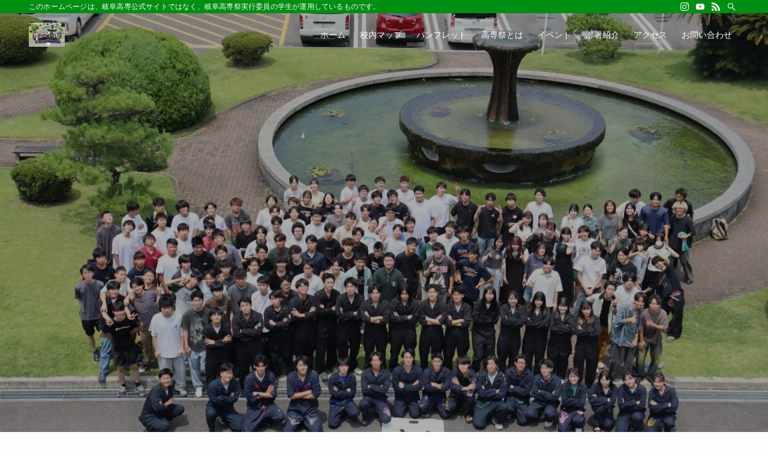

--- FILE ---
content_type: text/html; charset=UTF-8
request_url: https://kosensai.com/
body_size: 18494
content:
<!DOCTYPE html>
<html lang="ja" data-loaded="false" data-scrolled="false" data-spmenu="closed">
<head>
<meta charset="utf-8">
<meta name="format-detection" content="telephone=no">
<meta http-equiv="X-UA-Compatible" content="IE=edge">
<meta name="viewport" content="width=device-width, viewport-fit=cover">
<title>第61回 岐阜高専 高専祭HP</title>
<meta name='robots' content='max-image-preview:large' />
<link rel="alternate" type="application/rss+xml" title="第61回 岐阜高専 高専祭HP &raquo; フィード" href="https://kosensai.com/feed/" />
<link rel="alternate" type="application/rss+xml" title="第61回 岐阜高専 高専祭HP &raquo; コメントフィード" href="https://kosensai.com/comments/feed/" />

<!-- SEO SIMPLE PACK 3.6.2 -->
<meta name="description" content="このホームページは、岐阜高専公式サイトではなく、岐阜高専祭実行委員の学生が運用しているものです。">
<meta name="keywords" content="gnct,fes,gnct-fes,gnct_fes,GNCT,FES,GNCT-FES,GNCT_FES,gnct fes,GNCT FES,岐阜高専,岐阜高専高専祭,岐阜高専祭,高専祭,岐阜">
<link rel="canonical" href="https://kosensai.com/">
<meta property="og:locale" content="ja_JP">
<meta property="og:type" content="website">
<meta property="og:title" content="第61回 岐阜高専 高専祭HP">
<meta property="og:description" content="このホームページは、岐阜高専公式サイトではなく、岐阜高専祭実行委員の学生が運用しているものです。">
<meta property="og:url" content="https://kosensai.com/">
<meta property="og:site_name" content="第61回 岐阜高専 高専祭HP">
<meta name="twitter:card" content="summary_large_image">
<!-- Google Analytics (gtag.js) -->
<script async src="https://www.googletagmanager.com/gtag/js?id=G-7CVT7RMPVW"></script>
<script>
	window.dataLayer = window.dataLayer || [];
	function gtag(){dataLayer.push(arguments);}
	gtag("js", new Date());
	gtag("config", "G-7CVT7RMPVW");
</script>
	<!-- / SEO SIMPLE PACK -->

<style id='wp-img-auto-sizes-contain-inline-css' type='text/css'>
img:is([sizes=auto i],[sizes^="auto," i]){contain-intrinsic-size:3000px 1500px}
/*# sourceURL=wp-img-auto-sizes-contain-inline-css */
</style>
<link rel='stylesheet' id='swell_swiper-css' href='https://kosensai.com/wp-content/themes/swell/build/css/plugins/swiper.css?ver=2.6.8.5' type='text/css' media='all' />
<style id='wp-block-library-inline-css' type='text/css'>
:root{--wp-block-synced-color:#7a00df;--wp-block-synced-color--rgb:122,0,223;--wp-bound-block-color:var(--wp-block-synced-color);--wp-editor-canvas-background:#ddd;--wp-admin-theme-color:#007cba;--wp-admin-theme-color--rgb:0,124,186;--wp-admin-theme-color-darker-10:#006ba1;--wp-admin-theme-color-darker-10--rgb:0,107,160.5;--wp-admin-theme-color-darker-20:#005a87;--wp-admin-theme-color-darker-20--rgb:0,90,135;--wp-admin-border-width-focus:2px}@media (min-resolution:192dpi){:root{--wp-admin-border-width-focus:1.5px}}.wp-element-button{cursor:pointer}:root .has-very-light-gray-background-color{background-color:#eee}:root .has-very-dark-gray-background-color{background-color:#313131}:root .has-very-light-gray-color{color:#eee}:root .has-very-dark-gray-color{color:#313131}:root .has-vivid-green-cyan-to-vivid-cyan-blue-gradient-background{background:linear-gradient(135deg,#00d084,#0693e3)}:root .has-purple-crush-gradient-background{background:linear-gradient(135deg,#34e2e4,#4721fb 50%,#ab1dfe)}:root .has-hazy-dawn-gradient-background{background:linear-gradient(135deg,#faaca8,#dad0ec)}:root .has-subdued-olive-gradient-background{background:linear-gradient(135deg,#fafae1,#67a671)}:root .has-atomic-cream-gradient-background{background:linear-gradient(135deg,#fdd79a,#004a59)}:root .has-nightshade-gradient-background{background:linear-gradient(135deg,#330968,#31cdcf)}:root .has-midnight-gradient-background{background:linear-gradient(135deg,#020381,#2874fc)}:root{--wp--preset--font-size--normal:16px;--wp--preset--font-size--huge:42px}.has-regular-font-size{font-size:1em}.has-larger-font-size{font-size:2.625em}.has-normal-font-size{font-size:var(--wp--preset--font-size--normal)}.has-huge-font-size{font-size:var(--wp--preset--font-size--huge)}.has-text-align-center{text-align:center}.has-text-align-left{text-align:left}.has-text-align-right{text-align:right}.has-fit-text{white-space:nowrap!important}#end-resizable-editor-section{display:none}.aligncenter{clear:both}.items-justified-left{justify-content:flex-start}.items-justified-center{justify-content:center}.items-justified-right{justify-content:flex-end}.items-justified-space-between{justify-content:space-between}.screen-reader-text{border:0;clip-path:inset(50%);height:1px;margin:-1px;overflow:hidden;padding:0;position:absolute;width:1px;word-wrap:normal!important}.screen-reader-text:focus{background-color:#ddd;clip-path:none;color:#444;display:block;font-size:1em;height:auto;left:5px;line-height:normal;padding:15px 23px 14px;text-decoration:none;top:5px;width:auto;z-index:100000}html :where(.has-border-color){border-style:solid}html :where([style*=border-top-color]){border-top-style:solid}html :where([style*=border-right-color]){border-right-style:solid}html :where([style*=border-bottom-color]){border-bottom-style:solid}html :where([style*=border-left-color]){border-left-style:solid}html :where([style*=border-width]){border-style:solid}html :where([style*=border-top-width]){border-top-style:solid}html :where([style*=border-right-width]){border-right-style:solid}html :where([style*=border-bottom-width]){border-bottom-style:solid}html :where([style*=border-left-width]){border-left-style:solid}html :where(img[class*=wp-image-]){height:auto;max-width:100%}:where(figure){margin:0 0 1em}html :where(.is-position-sticky){--wp-admin--admin-bar--position-offset:var(--wp-admin--admin-bar--height,0px)}@media screen and (max-width:600px){html :where(.is-position-sticky){--wp-admin--admin-bar--position-offset:0px}}

/*# sourceURL=wp-block-library-inline-css */
</style><style id='wp-block-file-inline-css' type='text/css'>
.wp-block-file{box-sizing:border-box}.wp-block-file:not(.wp-element-button){font-size:.8em}.wp-block-file.aligncenter{text-align:center}.wp-block-file.alignright{text-align:right}.wp-block-file *+.wp-block-file__button{margin-left:.75em}:where(.wp-block-file){margin-bottom:1.5em}.wp-block-file__embed{margin-bottom:1em}:where(.wp-block-file__button){border-radius:2em;display:inline-block;padding:.5em 1em}:where(.wp-block-file__button):where(a):active,:where(.wp-block-file__button):where(a):focus,:where(.wp-block-file__button):where(a):hover,:where(.wp-block-file__button):where(a):visited{box-shadow:none;color:#fff;opacity:.85;text-decoration:none}
/*# sourceURL=https://kosensai.com/wp-includes/blocks/file/style.min.css */
</style>
<style id='wp-block-heading-inline-css' type='text/css'>
h1:where(.wp-block-heading).has-background,h2:where(.wp-block-heading).has-background,h3:where(.wp-block-heading).has-background,h4:where(.wp-block-heading).has-background,h5:where(.wp-block-heading).has-background,h6:where(.wp-block-heading).has-background{padding:1.25em 2.375em}h1.has-text-align-left[style*=writing-mode]:where([style*=vertical-lr]),h1.has-text-align-right[style*=writing-mode]:where([style*=vertical-rl]),h2.has-text-align-left[style*=writing-mode]:where([style*=vertical-lr]),h2.has-text-align-right[style*=writing-mode]:where([style*=vertical-rl]),h3.has-text-align-left[style*=writing-mode]:where([style*=vertical-lr]),h3.has-text-align-right[style*=writing-mode]:where([style*=vertical-rl]),h4.has-text-align-left[style*=writing-mode]:where([style*=vertical-lr]),h4.has-text-align-right[style*=writing-mode]:where([style*=vertical-rl]),h5.has-text-align-left[style*=writing-mode]:where([style*=vertical-lr]),h5.has-text-align-right[style*=writing-mode]:where([style*=vertical-rl]),h6.has-text-align-left[style*=writing-mode]:where([style*=vertical-lr]),h6.has-text-align-right[style*=writing-mode]:where([style*=vertical-rl]){rotate:180deg}
/*# sourceURL=https://kosensai.com/wp-includes/blocks/heading/style.min.css */
</style>
<style id='wp-block-image-inline-css' type='text/css'>
.wp-block-image>a,.wp-block-image>figure>a{display:inline-block}.wp-block-image img{box-sizing:border-box;height:auto;max-width:100%;vertical-align:bottom}@media not (prefers-reduced-motion){.wp-block-image img.hide{visibility:hidden}.wp-block-image img.show{animation:show-content-image .4s}}.wp-block-image[style*=border-radius] img,.wp-block-image[style*=border-radius]>a{border-radius:inherit}.wp-block-image.has-custom-border img{box-sizing:border-box}.wp-block-image.aligncenter{text-align:center}.wp-block-image.alignfull>a,.wp-block-image.alignwide>a{width:100%}.wp-block-image.alignfull img,.wp-block-image.alignwide img{height:auto;width:100%}.wp-block-image .aligncenter,.wp-block-image .alignleft,.wp-block-image .alignright,.wp-block-image.aligncenter,.wp-block-image.alignleft,.wp-block-image.alignright{display:table}.wp-block-image .aligncenter>figcaption,.wp-block-image .alignleft>figcaption,.wp-block-image .alignright>figcaption,.wp-block-image.aligncenter>figcaption,.wp-block-image.alignleft>figcaption,.wp-block-image.alignright>figcaption{caption-side:bottom;display:table-caption}.wp-block-image .alignleft{float:left;margin:.5em 1em .5em 0}.wp-block-image .alignright{float:right;margin:.5em 0 .5em 1em}.wp-block-image .aligncenter{margin-left:auto;margin-right:auto}.wp-block-image :where(figcaption){margin-bottom:1em;margin-top:.5em}.wp-block-image.is-style-circle-mask img{border-radius:9999px}@supports ((-webkit-mask-image:none) or (mask-image:none)) or (-webkit-mask-image:none){.wp-block-image.is-style-circle-mask img{border-radius:0;-webkit-mask-image:url('data:image/svg+xml;utf8,<svg viewBox="0 0 100 100" xmlns="http://www.w3.org/2000/svg"><circle cx="50" cy="50" r="50"/></svg>');mask-image:url('data:image/svg+xml;utf8,<svg viewBox="0 0 100 100" xmlns="http://www.w3.org/2000/svg"><circle cx="50" cy="50" r="50"/></svg>');mask-mode:alpha;-webkit-mask-position:center;mask-position:center;-webkit-mask-repeat:no-repeat;mask-repeat:no-repeat;-webkit-mask-size:contain;mask-size:contain}}:root :where(.wp-block-image.is-style-rounded img,.wp-block-image .is-style-rounded img){border-radius:9999px}.wp-block-image figure{margin:0}.wp-lightbox-container{display:flex;flex-direction:column;position:relative}.wp-lightbox-container img{cursor:zoom-in}.wp-lightbox-container img:hover+button{opacity:1}.wp-lightbox-container button{align-items:center;backdrop-filter:blur(16px) saturate(180%);background-color:#5a5a5a40;border:none;border-radius:4px;cursor:zoom-in;display:flex;height:20px;justify-content:center;opacity:0;padding:0;position:absolute;right:16px;text-align:center;top:16px;width:20px;z-index:100}@media not (prefers-reduced-motion){.wp-lightbox-container button{transition:opacity .2s ease}}.wp-lightbox-container button:focus-visible{outline:3px auto #5a5a5a40;outline:3px auto -webkit-focus-ring-color;outline-offset:3px}.wp-lightbox-container button:hover{cursor:pointer;opacity:1}.wp-lightbox-container button:focus{opacity:1}.wp-lightbox-container button:focus,.wp-lightbox-container button:hover,.wp-lightbox-container button:not(:hover):not(:active):not(.has-background){background-color:#5a5a5a40;border:none}.wp-lightbox-overlay{box-sizing:border-box;cursor:zoom-out;height:100vh;left:0;overflow:hidden;position:fixed;top:0;visibility:hidden;width:100%;z-index:100000}.wp-lightbox-overlay .close-button{align-items:center;cursor:pointer;display:flex;justify-content:center;min-height:40px;min-width:40px;padding:0;position:absolute;right:calc(env(safe-area-inset-right) + 16px);top:calc(env(safe-area-inset-top) + 16px);z-index:5000000}.wp-lightbox-overlay .close-button:focus,.wp-lightbox-overlay .close-button:hover,.wp-lightbox-overlay .close-button:not(:hover):not(:active):not(.has-background){background:none;border:none}.wp-lightbox-overlay .lightbox-image-container{height:var(--wp--lightbox-container-height);left:50%;overflow:hidden;position:absolute;top:50%;transform:translate(-50%,-50%);transform-origin:top left;width:var(--wp--lightbox-container-width);z-index:9999999999}.wp-lightbox-overlay .wp-block-image{align-items:center;box-sizing:border-box;display:flex;height:100%;justify-content:center;margin:0;position:relative;transform-origin:0 0;width:100%;z-index:3000000}.wp-lightbox-overlay .wp-block-image img{height:var(--wp--lightbox-image-height);min-height:var(--wp--lightbox-image-height);min-width:var(--wp--lightbox-image-width);width:var(--wp--lightbox-image-width)}.wp-lightbox-overlay .wp-block-image figcaption{display:none}.wp-lightbox-overlay button{background:none;border:none}.wp-lightbox-overlay .scrim{background-color:#fff;height:100%;opacity:.9;position:absolute;width:100%;z-index:2000000}.wp-lightbox-overlay.active{visibility:visible}@media not (prefers-reduced-motion){.wp-lightbox-overlay.active{animation:turn-on-visibility .25s both}.wp-lightbox-overlay.active img{animation:turn-on-visibility .35s both}.wp-lightbox-overlay.show-closing-animation:not(.active){animation:turn-off-visibility .35s both}.wp-lightbox-overlay.show-closing-animation:not(.active) img{animation:turn-off-visibility .25s both}.wp-lightbox-overlay.zoom.active{animation:none;opacity:1;visibility:visible}.wp-lightbox-overlay.zoom.active .lightbox-image-container{animation:lightbox-zoom-in .4s}.wp-lightbox-overlay.zoom.active .lightbox-image-container img{animation:none}.wp-lightbox-overlay.zoom.active .scrim{animation:turn-on-visibility .4s forwards}.wp-lightbox-overlay.zoom.show-closing-animation:not(.active){animation:none}.wp-lightbox-overlay.zoom.show-closing-animation:not(.active) .lightbox-image-container{animation:lightbox-zoom-out .4s}.wp-lightbox-overlay.zoom.show-closing-animation:not(.active) .lightbox-image-container img{animation:none}.wp-lightbox-overlay.zoom.show-closing-animation:not(.active) .scrim{animation:turn-off-visibility .4s forwards}}@keyframes show-content-image{0%{visibility:hidden}99%{visibility:hidden}to{visibility:visible}}@keyframes turn-on-visibility{0%{opacity:0}to{opacity:1}}@keyframes turn-off-visibility{0%{opacity:1;visibility:visible}99%{opacity:0;visibility:visible}to{opacity:0;visibility:hidden}}@keyframes lightbox-zoom-in{0%{transform:translate(calc((-100vw + var(--wp--lightbox-scrollbar-width))/2 + var(--wp--lightbox-initial-left-position)),calc(-50vh + var(--wp--lightbox-initial-top-position))) scale(var(--wp--lightbox-scale))}to{transform:translate(-50%,-50%) scale(1)}}@keyframes lightbox-zoom-out{0%{transform:translate(-50%,-50%) scale(1);visibility:visible}99%{visibility:visible}to{transform:translate(calc((-100vw + var(--wp--lightbox-scrollbar-width))/2 + var(--wp--lightbox-initial-left-position)),calc(-50vh + var(--wp--lightbox-initial-top-position))) scale(var(--wp--lightbox-scale));visibility:hidden}}
/*# sourceURL=https://kosensai.com/wp-includes/blocks/image/style.min.css */
</style>
<style id='wp-block-columns-inline-css' type='text/css'>
.wp-block-columns{box-sizing:border-box;display:flex;flex-wrap:wrap!important}@media (min-width:782px){.wp-block-columns{flex-wrap:nowrap!important}}.wp-block-columns{align-items:normal!important}.wp-block-columns.are-vertically-aligned-top{align-items:flex-start}.wp-block-columns.are-vertically-aligned-center{align-items:center}.wp-block-columns.are-vertically-aligned-bottom{align-items:flex-end}@media (max-width:781px){.wp-block-columns:not(.is-not-stacked-on-mobile)>.wp-block-column{flex-basis:100%!important}}@media (min-width:782px){.wp-block-columns:not(.is-not-stacked-on-mobile)>.wp-block-column{flex-basis:0;flex-grow:1}.wp-block-columns:not(.is-not-stacked-on-mobile)>.wp-block-column[style*=flex-basis]{flex-grow:0}}.wp-block-columns.is-not-stacked-on-mobile{flex-wrap:nowrap!important}.wp-block-columns.is-not-stacked-on-mobile>.wp-block-column{flex-basis:0;flex-grow:1}.wp-block-columns.is-not-stacked-on-mobile>.wp-block-column[style*=flex-basis]{flex-grow:0}:where(.wp-block-columns){margin-bottom:1.75em}:where(.wp-block-columns.has-background){padding:1.25em 2.375em}.wp-block-column{flex-grow:1;min-width:0;overflow-wrap:break-word;word-break:break-word}.wp-block-column.is-vertically-aligned-top{align-self:flex-start}.wp-block-column.is-vertically-aligned-center{align-self:center}.wp-block-column.is-vertically-aligned-bottom{align-self:flex-end}.wp-block-column.is-vertically-aligned-stretch{align-self:stretch}.wp-block-column.is-vertically-aligned-bottom,.wp-block-column.is-vertically-aligned-center,.wp-block-column.is-vertically-aligned-top{width:100%}
/*# sourceURL=https://kosensai.com/wp-includes/blocks/columns/style.min.css */
</style>
<style id='wp-block-paragraph-inline-css' type='text/css'>
.is-small-text{font-size:.875em}.is-regular-text{font-size:1em}.is-large-text{font-size:2.25em}.is-larger-text{font-size:3em}.has-drop-cap:not(:focus):first-letter{float:left;font-size:8.4em;font-style:normal;font-weight:100;line-height:.68;margin:.05em .1em 0 0;text-transform:uppercase}body.rtl .has-drop-cap:not(:focus):first-letter{float:none;margin-left:.1em}p.has-drop-cap.has-background{overflow:hidden}:root :where(p.has-background){padding:1.25em 2.375em}:where(p.has-text-color:not(.has-link-color)) a{color:inherit}p.has-text-align-left[style*="writing-mode:vertical-lr"],p.has-text-align-right[style*="writing-mode:vertical-rl"]{rotate:180deg}
/*# sourceURL=https://kosensai.com/wp-includes/blocks/paragraph/style.min.css */
</style>
<style id='wp-block-pullquote-inline-css' type='text/css'>
.wp-block-pullquote{box-sizing:border-box;margin:0 0 1em;overflow-wrap:break-word;padding:4em 0;text-align:center}.wp-block-pullquote blockquote,.wp-block-pullquote p{color:inherit}.wp-block-pullquote blockquote{margin:0}.wp-block-pullquote p{margin-top:0}.wp-block-pullquote p:last-child{margin-bottom:0}.wp-block-pullquote.alignleft,.wp-block-pullquote.alignright{max-width:420px}.wp-block-pullquote cite,.wp-block-pullquote footer{position:relative}.wp-block-pullquote .has-text-color a{color:inherit}.wp-block-pullquote.has-text-align-left blockquote{text-align:left}.wp-block-pullquote.has-text-align-right blockquote{text-align:right}.wp-block-pullquote.has-text-align-center blockquote{text-align:center}.wp-block-pullquote.is-style-solid-color{border:none}.wp-block-pullquote.is-style-solid-color blockquote{margin-left:auto;margin-right:auto;max-width:60%}.wp-block-pullquote.is-style-solid-color blockquote p{font-size:2em;margin-bottom:0;margin-top:0}.wp-block-pullquote.is-style-solid-color blockquote cite{font-style:normal;text-transform:none}.wp-block-pullquote :where(cite){color:inherit;display:block}
/*# sourceURL=https://kosensai.com/wp-includes/blocks/pullquote/style.min.css */
</style>
<style id='wp-block-separator-inline-css' type='text/css'>
@charset "UTF-8";.wp-block-separator{border:none;border-top:2px solid}:root :where(.wp-block-separator.is-style-dots){height:auto;line-height:1;text-align:center}:root :where(.wp-block-separator.is-style-dots):before{color:currentColor;content:"···";font-family:serif;font-size:1.5em;letter-spacing:2em;padding-left:2em}.wp-block-separator.is-style-dots{background:none!important;border:none!important}
/*# sourceURL=https://kosensai.com/wp-includes/blocks/separator/style.min.css */
</style>
<style id='global-styles-inline-css' type='text/css'>
:root{--wp--preset--aspect-ratio--square: 1;--wp--preset--aspect-ratio--4-3: 4/3;--wp--preset--aspect-ratio--3-4: 3/4;--wp--preset--aspect-ratio--3-2: 3/2;--wp--preset--aspect-ratio--2-3: 2/3;--wp--preset--aspect-ratio--16-9: 16/9;--wp--preset--aspect-ratio--9-16: 9/16;--wp--preset--color--black: #000;--wp--preset--color--cyan-bluish-gray: #abb8c3;--wp--preset--color--white: #fff;--wp--preset--color--pale-pink: #f78da7;--wp--preset--color--vivid-red: #cf2e2e;--wp--preset--color--luminous-vivid-orange: #ff6900;--wp--preset--color--luminous-vivid-amber: #fcb900;--wp--preset--color--light-green-cyan: #7bdcb5;--wp--preset--color--vivid-green-cyan: #00d084;--wp--preset--color--pale-cyan-blue: #8ed1fc;--wp--preset--color--vivid-cyan-blue: #0693e3;--wp--preset--color--vivid-purple: #9b51e0;--wp--preset--color--swl-main: var(--color_main);--wp--preset--color--swl-main-thin: var(--color_main_thin);--wp--preset--color--swl-gray: var(--color_gray);--wp--preset--color--swl-deep-01: var(--color_deep01);--wp--preset--color--swl-deep-02: var(--color_deep02);--wp--preset--color--swl-deep-03: var(--color_deep03);--wp--preset--color--swl-deep-04: var(--color_deep04);--wp--preset--color--swl-pale-01: var(--color_pale01);--wp--preset--color--swl-pale-02: var(--color_pale02);--wp--preset--color--swl-pale-03: var(--color_pale03);--wp--preset--color--swl-pale-04: var(--color_pale04);--wp--preset--gradient--vivid-cyan-blue-to-vivid-purple: linear-gradient(135deg,rgb(6,147,227) 0%,rgb(155,81,224) 100%);--wp--preset--gradient--light-green-cyan-to-vivid-green-cyan: linear-gradient(135deg,rgb(122,220,180) 0%,rgb(0,208,130) 100%);--wp--preset--gradient--luminous-vivid-amber-to-luminous-vivid-orange: linear-gradient(135deg,rgb(252,185,0) 0%,rgb(255,105,0) 100%);--wp--preset--gradient--luminous-vivid-orange-to-vivid-red: linear-gradient(135deg,rgb(255,105,0) 0%,rgb(207,46,46) 100%);--wp--preset--gradient--very-light-gray-to-cyan-bluish-gray: linear-gradient(135deg,rgb(238,238,238) 0%,rgb(169,184,195) 100%);--wp--preset--gradient--cool-to-warm-spectrum: linear-gradient(135deg,rgb(74,234,220) 0%,rgb(151,120,209) 20%,rgb(207,42,186) 40%,rgb(238,44,130) 60%,rgb(251,105,98) 80%,rgb(254,248,76) 100%);--wp--preset--gradient--blush-light-purple: linear-gradient(135deg,rgb(255,206,236) 0%,rgb(152,150,240) 100%);--wp--preset--gradient--blush-bordeaux: linear-gradient(135deg,rgb(254,205,165) 0%,rgb(254,45,45) 50%,rgb(107,0,62) 100%);--wp--preset--gradient--luminous-dusk: linear-gradient(135deg,rgb(255,203,112) 0%,rgb(199,81,192) 50%,rgb(65,88,208) 100%);--wp--preset--gradient--pale-ocean: linear-gradient(135deg,rgb(255,245,203) 0%,rgb(182,227,212) 50%,rgb(51,167,181) 100%);--wp--preset--gradient--electric-grass: linear-gradient(135deg,rgb(202,248,128) 0%,rgb(113,206,126) 100%);--wp--preset--gradient--midnight: linear-gradient(135deg,rgb(2,3,129) 0%,rgb(40,116,252) 100%);--wp--preset--font-size--small: 0.9em;--wp--preset--font-size--medium: 1.1em;--wp--preset--font-size--large: 1.25em;--wp--preset--font-size--x-large: 42px;--wp--preset--font-size--xs: 0.75em;--wp--preset--font-size--huge: 1.6em;--wp--preset--spacing--20: 0.44rem;--wp--preset--spacing--30: 0.67rem;--wp--preset--spacing--40: 1rem;--wp--preset--spacing--50: 1.5rem;--wp--preset--spacing--60: 2.25rem;--wp--preset--spacing--70: 3.38rem;--wp--preset--spacing--80: 5.06rem;--wp--preset--shadow--natural: 6px 6px 9px rgba(0, 0, 0, 0.2);--wp--preset--shadow--deep: 12px 12px 50px rgba(0, 0, 0, 0.4);--wp--preset--shadow--sharp: 6px 6px 0px rgba(0, 0, 0, 0.2);--wp--preset--shadow--outlined: 6px 6px 0px -3px rgb(255, 255, 255), 6px 6px rgb(0, 0, 0);--wp--preset--shadow--crisp: 6px 6px 0px rgb(0, 0, 0);}:where(.is-layout-flex){gap: 0.5em;}:where(.is-layout-grid){gap: 0.5em;}body .is-layout-flex{display: flex;}.is-layout-flex{flex-wrap: wrap;align-items: center;}.is-layout-flex > :is(*, div){margin: 0;}body .is-layout-grid{display: grid;}.is-layout-grid > :is(*, div){margin: 0;}:where(.wp-block-columns.is-layout-flex){gap: 2em;}:where(.wp-block-columns.is-layout-grid){gap: 2em;}:where(.wp-block-post-template.is-layout-flex){gap: 1.25em;}:where(.wp-block-post-template.is-layout-grid){gap: 1.25em;}.has-black-color{color: var(--wp--preset--color--black) !important;}.has-cyan-bluish-gray-color{color: var(--wp--preset--color--cyan-bluish-gray) !important;}.has-white-color{color: var(--wp--preset--color--white) !important;}.has-pale-pink-color{color: var(--wp--preset--color--pale-pink) !important;}.has-vivid-red-color{color: var(--wp--preset--color--vivid-red) !important;}.has-luminous-vivid-orange-color{color: var(--wp--preset--color--luminous-vivid-orange) !important;}.has-luminous-vivid-amber-color{color: var(--wp--preset--color--luminous-vivid-amber) !important;}.has-light-green-cyan-color{color: var(--wp--preset--color--light-green-cyan) !important;}.has-vivid-green-cyan-color{color: var(--wp--preset--color--vivid-green-cyan) !important;}.has-pale-cyan-blue-color{color: var(--wp--preset--color--pale-cyan-blue) !important;}.has-vivid-cyan-blue-color{color: var(--wp--preset--color--vivid-cyan-blue) !important;}.has-vivid-purple-color{color: var(--wp--preset--color--vivid-purple) !important;}.has-black-background-color{background-color: var(--wp--preset--color--black) !important;}.has-cyan-bluish-gray-background-color{background-color: var(--wp--preset--color--cyan-bluish-gray) !important;}.has-white-background-color{background-color: var(--wp--preset--color--white) !important;}.has-pale-pink-background-color{background-color: var(--wp--preset--color--pale-pink) !important;}.has-vivid-red-background-color{background-color: var(--wp--preset--color--vivid-red) !important;}.has-luminous-vivid-orange-background-color{background-color: var(--wp--preset--color--luminous-vivid-orange) !important;}.has-luminous-vivid-amber-background-color{background-color: var(--wp--preset--color--luminous-vivid-amber) !important;}.has-light-green-cyan-background-color{background-color: var(--wp--preset--color--light-green-cyan) !important;}.has-vivid-green-cyan-background-color{background-color: var(--wp--preset--color--vivid-green-cyan) !important;}.has-pale-cyan-blue-background-color{background-color: var(--wp--preset--color--pale-cyan-blue) !important;}.has-vivid-cyan-blue-background-color{background-color: var(--wp--preset--color--vivid-cyan-blue) !important;}.has-vivid-purple-background-color{background-color: var(--wp--preset--color--vivid-purple) !important;}.has-black-border-color{border-color: var(--wp--preset--color--black) !important;}.has-cyan-bluish-gray-border-color{border-color: var(--wp--preset--color--cyan-bluish-gray) !important;}.has-white-border-color{border-color: var(--wp--preset--color--white) !important;}.has-pale-pink-border-color{border-color: var(--wp--preset--color--pale-pink) !important;}.has-vivid-red-border-color{border-color: var(--wp--preset--color--vivid-red) !important;}.has-luminous-vivid-orange-border-color{border-color: var(--wp--preset--color--luminous-vivid-orange) !important;}.has-luminous-vivid-amber-border-color{border-color: var(--wp--preset--color--luminous-vivid-amber) !important;}.has-light-green-cyan-border-color{border-color: var(--wp--preset--color--light-green-cyan) !important;}.has-vivid-green-cyan-border-color{border-color: var(--wp--preset--color--vivid-green-cyan) !important;}.has-pale-cyan-blue-border-color{border-color: var(--wp--preset--color--pale-cyan-blue) !important;}.has-vivid-cyan-blue-border-color{border-color: var(--wp--preset--color--vivid-cyan-blue) !important;}.has-vivid-purple-border-color{border-color: var(--wp--preset--color--vivid-purple) !important;}.has-vivid-cyan-blue-to-vivid-purple-gradient-background{background: var(--wp--preset--gradient--vivid-cyan-blue-to-vivid-purple) !important;}.has-light-green-cyan-to-vivid-green-cyan-gradient-background{background: var(--wp--preset--gradient--light-green-cyan-to-vivid-green-cyan) !important;}.has-luminous-vivid-amber-to-luminous-vivid-orange-gradient-background{background: var(--wp--preset--gradient--luminous-vivid-amber-to-luminous-vivid-orange) !important;}.has-luminous-vivid-orange-to-vivid-red-gradient-background{background: var(--wp--preset--gradient--luminous-vivid-orange-to-vivid-red) !important;}.has-very-light-gray-to-cyan-bluish-gray-gradient-background{background: var(--wp--preset--gradient--very-light-gray-to-cyan-bluish-gray) !important;}.has-cool-to-warm-spectrum-gradient-background{background: var(--wp--preset--gradient--cool-to-warm-spectrum) !important;}.has-blush-light-purple-gradient-background{background: var(--wp--preset--gradient--blush-light-purple) !important;}.has-blush-bordeaux-gradient-background{background: var(--wp--preset--gradient--blush-bordeaux) !important;}.has-luminous-dusk-gradient-background{background: var(--wp--preset--gradient--luminous-dusk) !important;}.has-pale-ocean-gradient-background{background: var(--wp--preset--gradient--pale-ocean) !important;}.has-electric-grass-gradient-background{background: var(--wp--preset--gradient--electric-grass) !important;}.has-midnight-gradient-background{background: var(--wp--preset--gradient--midnight) !important;}.has-small-font-size{font-size: var(--wp--preset--font-size--small) !important;}.has-medium-font-size{font-size: var(--wp--preset--font-size--medium) !important;}.has-large-font-size{font-size: var(--wp--preset--font-size--large) !important;}.has-x-large-font-size{font-size: var(--wp--preset--font-size--x-large) !important;}
:where(.wp-block-columns.is-layout-flex){gap: 2em;}:where(.wp-block-columns.is-layout-grid){gap: 2em;}
:root :where(.wp-block-pullquote){font-size: 1.5em;line-height: 1.6;}
/*# sourceURL=global-styles-inline-css */
</style>

<link rel='stylesheet' id='swell-icons-css' href='https://kosensai.com/wp-content/themes/swell/build/css/swell-icons.css?ver=2.6.8.5' type='text/css' media='all' />
<link rel='stylesheet' id='main_style-css' href='https://kosensai.com/wp-content/themes/swell/build/css/main.css?ver=2.6.8.5' type='text/css' media='all' />
<link rel='stylesheet' id='swell_blocks-css' href='https://kosensai.com/wp-content/themes/swell/build/css/blocks.css?ver=2.6.8.5' type='text/css' media='all' />
<style id='swell_custom-inline-css' type='text/css'>
:root{--swl-fz--content:4vw;--swl-font_family:"Helvetica Neue", Arial, "Hiragino Kaku Gothic ProN", "Hiragino Sans", Meiryo, sans-serif;--swl-font_weight:400;--color_main:#007c36;--color_text:#333;--color_link:#1176d4;--color_htag:#007c36;--color_bg:#fdfdfd;--color_gradient1:#d8ffff;--color_gradient2:#87e7ff;--color_main_thin:rgba(0, 155, 68, 0.05 );--color_main_dark:rgba(0, 93, 41, 1 );--color_list_check:#007c36;--color_list_num:#007c36;--color_list_good:#86dd7b;--color_list_triangle:#f4e03a;--color_list_bad:#f36060;--color_faq_q:#d55656;--color_faq_a:#6599b7;--color_icon_good:#3cd250;--color_icon_good_bg:#ecffe9;--color_icon_bad:#4b73eb;--color_icon_bad_bg:#eafaff;--color_icon_info:#f578b4;--color_icon_info_bg:#fff0fa;--color_icon_announce:#ffa537;--color_icon_announce_bg:#fff5f0;--color_icon_pen:#7a7a7a;--color_icon_pen_bg:#f7f7f7;--color_icon_book:#787364;--color_icon_book_bg:#f8f6ef;--color_icon_point:#ffa639;--color_icon_check:#86d67c;--color_icon_batsu:#f36060;--color_icon_hatena:#5295cc;--color_icon_caution:#f7da38;--color_icon_memo:#84878a;--color_deep01:#e44141;--color_deep02:#3d79d5;--color_deep03:#63a84d;--color_deep04:#f09f4d;--color_pale01:#fff2f0;--color_pale02:#f3f8fd;--color_pale03:#f1f9ee;--color_pale04:#fdf9ee;--color_mark_blue:#b7e3ff;--color_mark_green:#bdf9c3;--color_mark_yellow:#fcf69f;--color_mark_orange:#ffddbc;--border01:solid 1px var(--color_main);--border02:double 4px var(--color_main);--border03:dashed 2px var(--color_border);--border04:solid 4px var(--color_gray);--card_posts_thumb_ratio:56.25%;--list_posts_thumb_ratio:61.8%;--big_posts_thumb_ratio:56.25%;--thumb_posts_thumb_ratio:61.8%;--color_header_bg:#fdfdfd;--color_header_text:#333;--color_footer_bg:#333333;--color_footer_text:#ffffff;--container_size:1200px;--article_size:900px;--logo_size_sp:48px;--logo_size_pc:40px;--logo_size_pcfix:32px;}.swl-cell-bg[data-icon="doubleCircle"]{--cell-icon-color:#ffc977}.swl-cell-bg[data-icon="circle"]{--cell-icon-color:#94e29c}.swl-cell-bg[data-icon="triangle"]{--cell-icon-color:#eeda2f}.swl-cell-bg[data-icon="close"]{--cell-icon-color:#ec9191}.swl-cell-bg[data-icon="hatena"]{--cell-icon-color:#93c9da}.swl-cell-bg[data-icon="check"]{--cell-icon-color:#94e29c}.swl-cell-bg[data-icon="line"]{--cell-icon-color:#9b9b9b}.cap_box[data-colset="col1"]{--capbox-color:#f59b5f;--capbox-color--bg:#fff8eb}.cap_box[data-colset="col2"]{--capbox-color:#5fb9f5;--capbox-color--bg:#edf5ff}.cap_box[data-colset="col3"]{--capbox-color:#2fcd90;--capbox-color--bg:#eafaf2}.red_{--the-btn-color:#f74a4a;--the-btn-color2:#ffbc49;--the-solid-shadow: rgba(185, 56, 56, 1 )}.blue_{--the-btn-color:#338df4;--the-btn-color2:#35eaff;--the-solid-shadow: rgba(38, 106, 183, 1 )}.green_{--the-btn-color:#62d847;--the-btn-color2:#7bf7bd;--the-solid-shadow: rgba(74, 162, 53, 1 )}.is-style-btn_normal{--the-btn-radius:80px}.is-style-btn_solid{--the-btn-radius:80px}.is-style-btn_shiny{--the-btn-radius:80px}.is-style-btn_line{--the-btn-radius:80px}.post_content blockquote{padding:1.5em 2em 1.5em 3em}.post_content blockquote::before{content:"";display:block;width:5px;height:calc(100% - 3em);top:1.5em;left:1.5em;border-left:solid 1px rgba(180,180,180,.75);border-right:solid 1px rgba(180,180,180,.75);}.mark_blue{background:-webkit-linear-gradient(transparent 64%,var(--color_mark_blue) 0%);background:linear-gradient(transparent 64%,var(--color_mark_blue) 0%)}.mark_green{background:-webkit-linear-gradient(transparent 64%,var(--color_mark_green) 0%);background:linear-gradient(transparent 64%,var(--color_mark_green) 0%)}.mark_yellow{background:-webkit-linear-gradient(transparent 64%,var(--color_mark_yellow) 0%);background:linear-gradient(transparent 64%,var(--color_mark_yellow) 0%)}.mark_orange{background:-webkit-linear-gradient(transparent 64%,var(--color_mark_orange) 0%);background:linear-gradient(transparent 64%,var(--color_mark_orange) 0%)}[class*="is-style-icon_"]{color:#333;border-width:0}[class*="is-style-big_icon_"]{border-width:2px;border-style:solid}[data-col="gray"] .c-balloon__text{background:#f7f7f7;border-color:#ccc}[data-col="gray"] .c-balloon__before{border-right-color:#f7f7f7}[data-col="green"] .c-balloon__text{background:#d1f8c2;border-color:#9ddd93}[data-col="green"] .c-balloon__before{border-right-color:#d1f8c2}[data-col="blue"] .c-balloon__text{background:#e2f6ff;border-color:#93d2f0}[data-col="blue"] .c-balloon__before{border-right-color:#e2f6ff}[data-col="red"] .c-balloon__text{background:#ffebeb;border-color:#f48789}[data-col="red"] .c-balloon__before{border-right-color:#ffebeb}[data-col="yellow"] .c-balloon__text{background:#f9f7d2;border-color:#fbe593}[data-col="yellow"] .c-balloon__before{border-right-color:#f9f7d2}.-type-list2 .p-postList__body::after,.-type-big .p-postList__body::after{content: "READ MORE »";}.c-postThumb__cat{background-color:#007c36;color:#fff;background-image: repeating-linear-gradient(-45deg,rgba(255,255,255,.1),rgba(255,255,255,.1) 6px,transparent 6px,transparent 12px)}.post_content h2{background:var(--color_htag);padding:.75em 1em;color:#fff}.post_content h2::before{position:absolute;display:block;pointer-events:none;content:"";top:-4px;left:0;width:100%;height:calc(100% + 4px);box-sizing:content-box;border-top:solid 2px var(--color_htag);border-bottom:solid 2px var(--color_htag)}.post_content h3{padding:0 .5em .5em}.post_content h3::before{content:"";width:100%;height:2px;background: repeating-linear-gradient(90deg, var(--color_htag) 0%, var(--color_htag) 29.3%, rgba(150,150,150,.2) 29.3%, rgba(150,150,150,.2) 100%)}.post_content h4{padding:0 0 0 16px;border-left:solid 2px var(--color_htag)}.l-header{box-shadow: 0 1px 4px rgba(0,0,0,.12)}.l-header__bar{color:#fff;background:#008e13}.l-header__menuBtn{order:1}.l-header__customBtn{order:3}.c-gnav a::after{background:var(--color_main)}.p-spHeadMenu .menu-item.-current{border-bottom-color:var(--color_main)}.c-gnav > li:hover > a,.c-gnav > .-current > a{background:rgba(250,250,250,0.16)}.c-gnav .sub-menu{color:#333;background:#fff}.l-fixHeader::before{opacity:1}#pagetop{border-radius:50%}.c-widget__title.-spmenu{padding:.5em .75em;border-radius:var(--swl-radius--2, 0px);background:var(--color_main);color:#fff;}.c-widget__title.-footer{padding:.5em}.c-widget__title.-footer::before{content:"";bottom:0;left:0;width:40%;z-index:1;background:var(--color_main)}.c-widget__title.-footer::after{content:"";bottom:0;left:0;width:100%;background:var(--color_border)}.c-secTitle{padding:.5em}.c-secTitle::before{content:"";bottom:0;left:0;width:40%;z-index:1;background:var(--color_main)}.c-secTitle::after{content:"";bottom:0;left:0;width:100%;background:var(--color_border)}.p-spMenu{color:#333}.p-spMenu__inner::before{background:#fdfdfd;opacity:1}.p-spMenu__overlay{background:#000;opacity:0.6}[class*="page-numbers"]{border-radius:50%;margin:4px;color:var(--color_main);border: solid 1px var(--color_main)}a{text-decoration: none}.l-topTitleArea.c-filterLayer::before{background-color:#000;opacity:0.2;content:""}@media screen and (min-width: 960px){:root{}}@media screen and (max-width: 959px){:root{}.l-header__logo{order:2;text-align:center}}@media screen and (min-width: 600px){:root{--swl-fz--content:17px;}}@media screen and (max-width: 599px){:root{}}@media (min-width: 1108px) {.alignwide{left:-100px;width:calc(100% + 200px);}}@media (max-width: 1108px) {.-sidebar-off .swell-block-fullWide__inner.l-container .alignwide{left:0px;width:100%;}}.l-fixHeader .l-fixHeader__gnav{order:0}[data-scrolled=true] .l-fixHeader[data-ready]{opacity:1;-webkit-transform:translateY(0)!important;transform:translateY(0)!important;visibility:visible}.-body-solid .l-fixHeader{box-shadow:0 2px 4px var(--swl-color_shadow)}.l-fixHeader__inner{align-items:stretch;color:var(--color_header_text);display:flex;padding-bottom:0;padding-top:0;position:relative;z-index:1}.l-fixHeader__logo{align-items:center;display:flex;line-height:1;margin-right:24px;order:0;padding:16px 0}.is-style-btn_normal a,.is-style-btn_shiny a{box-shadow:var(--swl-btn_shadow)}.c-shareBtns__btn,.is-style-balloon>.c-tabList .c-tabList__button,.p-snsCta,[class*=page-numbers]{box-shadow:var(--swl-box_shadow)}.p-articleThumb__img,.p-articleThumb__youtube{box-shadow:var(--swl-img_shadow)}.p-pickupBanners__item .c-bannerLink,.p-postList__thumb{box-shadow:0 2px 8px rgba(0,0,0,.1),0 4px 4px -4px rgba(0,0,0,.1)}.p-postList.-w-ranking li:before{background-image:repeating-linear-gradient(-45deg,hsla(0,0%,100%,.1),hsla(0,0%,100%,.1) 6px,transparent 0,transparent 12px);box-shadow:1px 1px 4px rgba(0,0,0,.2)}:root{--swl-radius--2:2px;--swl-radius--4:4px;--swl-radius--8:8px}.c-categoryList__link,.c-tagList__link,.tag-cloud-link{border-radius:16px;padding:6px 10px}.-related .p-postList__thumb,.is-style-bg_gray,.is-style-bg_main,.is-style-bg_main_thin,.is-style-bg_stripe,.is-style-border_dg,.is-style-border_dm,.is-style-border_sg,.is-style-border_sm,.is-style-dent_box,.is-style-note_box,.is-style-stitch,[class*=is-style-big_icon_],input[type=number],input[type=text],textarea{border-radius:4px}.-ps-style-img .p-postList__link,.-type-thumb .p-postList__link,.p-postList__thumb{border-radius:12px;overflow:hidden;z-index:0}.c-widget .-type-list.-w-ranking .p-postList__item:before{border-radius:16px;left:2px;top:2px}.c-widget .-type-card.-w-ranking .p-postList__item:before{border-radius:0 0 4px 4px}.c-postThumb__cat{border-radius:16px;margin:.5em;padding:0 8px}.cap_box_ttl{border-radius:2px 2px 0 0}.cap_box_content{border-radius:0 0 2px 2px}.cap_box.is-style-small_ttl .cap_box_content{border-radius:0 2px 2px 2px}.cap_box.is-style-inner .cap_box_content,.cap_box.is-style-onborder_ttl2 .cap_box_content,.cap_box.is-style-onborder_ttl2 .cap_box_ttl,.cap_box.is-style-onborder_ttl .cap_box_content,.cap_box.is-style-shadow{border-radius:2px}.is-style-more_btn a,.p-postList__body:after,.submit{border-radius:40px}@media (min-width:960px){#sidebar .-type-list .p-postList__thumb{border-radius:8px}}@media (max-width:959px){.-ps-style-img .p-postList__link,.-type-thumb .p-postList__link,.p-postList__thumb{border-radius:8px}}.l-header__bar{position:relative;width:100%}.l-header__bar .c-catchphrase{color:inherit;font-size:12px;letter-spacing:var(--swl-letter_spacing,.2px);line-height:14px;margin-right:auto;overflow:hidden;padding:4px 0;white-space:nowrap;width:50%}.l-header__bar .c-iconList .c-iconList__link{margin:0;padding:4px 6px}.l-header__barInner{align-items:center;display:flex;justify-content:flex-end}@media (min-width:960px){.-series .l-header__inner{align-items:stretch;display:flex}.-series .l-header__logo{align-items:center;display:flex;flex-wrap:wrap;margin-right:24px;padding:16px 0}.-series .l-header__logo .c-catchphrase{font-size:13px;padding:4px 0}.-series .c-headLogo{margin-right:16px}.-series-right .l-header__inner{justify-content:space-between}.-series-right .c-gnavWrap{margin-left:auto}.-series-right .w-header{margin-left:12px}.-series-left .w-header{margin-left:auto}}@media (min-width:960px) and (min-width:600px){.-series .c-headLogo{max-width:400px}}.c-submenuToggleBtn:after{content:"";height:100%;left:0;position:absolute;top:0;width:100%;z-index:0}.c-submenuToggleBtn{cursor:pointer;display:block;height:2em;line-height:2;position:absolute;right:8px;text-align:center;top:50%;-webkit-transform:translateY(-50%);transform:translateY(-50%);width:2em;z-index:1}.c-submenuToggleBtn:before{content:"\e910";display:inline-block;font-family:icomoon;font-size:14px;transition:-webkit-transform .25s;transition:transform .25s;transition:transform .25s,-webkit-transform .25s}.c-submenuToggleBtn:after{border:1px solid;opacity:.15;transition:background-color .25s}.c-submenuToggleBtn.is-opened:before{-webkit-transform:rotate(-180deg);transform:rotate(-180deg)}.widget_categories>ul>.cat-item>a,.wp-block-categories-list>li>a{padding-left:1.75em}.c-listMenu a{padding:.75em .5em;position:relative}.c-gnav .sub-menu a:not(:last-child),.c-listMenu a:not(:last-child){padding-right:40px}.c-gnav .sub-menu .sub-menu{box-shadow:none}.c-gnav .sub-menu .sub-menu,.c-listMenu .children,.c-listMenu .sub-menu{height:0;margin:0;opacity:0;overflow:hidden;position:relative;transition:.25s}.c-gnav .sub-menu .sub-menu.is-opened,.c-listMenu .children.is-opened,.c-listMenu .sub-menu.is-opened{height:auto;opacity:1;visibility:visible}.c-gnav .sub-menu .sub-menu a,.c-listMenu .children a,.c-listMenu .sub-menu a{font-size:.9em;padding-left:1.5em}.c-gnav .sub-menu .sub-menu ul a,.c-listMenu .children ul a,.c-listMenu .sub-menu ul a{padding-left:2.25em}@media (min-width:600px){.c-submenuToggleBtn{height:28px;line-height:28px;transition:background-color .25s;width:28px}}@media (min-width:960px){.c-submenuToggleBtn:hover:after{background-color:currentColor}}:root{--color_content_bg:var(--color_bg);--mv_btn_radius:4px;--mv_slide_animation:no;--swl-post_slide_width--pc:20%;--swl-post_slide_width--sp:50%;--swl-post_slide_padY:16px;--swl-post_slide_padY--mb:16px;--ps_space:8px;}.c-widget__title.-side{border-left:solid 2px var(--color_main);padding:0em .75em}.top #content{padding-top:6em}.p-mainVisual__inner{height:auto}.p-mainVisual .c-filterLayer::before{background-color:#000;opacity:0.2;content:""}.-type-slider .p-mainVisual__scroll{padding-bottom: 16px}#post_slider .swiper{padding-bottom:24px;margin-left:-8px;margin-right:-8px;}@media screen and (min-width: 960px){:root{}.p-mainVisual__inner{height:auto}}@media screen and (max-width: 959px){:root{}}@media screen and (min-width: 600px){:root{}}@media screen and (max-width: 599px){:root{}}.swell-block-fullWide__inner.l-container{--swl-fw_inner_pad:var(--swl-pad_container,0px)}@media (min-width:960px){.-sidebar-on .l-content .alignfull,.-sidebar-on .l-content .alignwide{left:-16px;width:calc(100% + 32px)}.swell-block-fullWide__inner.l-article{--swl-fw_inner_pad:var(--swl-pad_post_content,0px)}.-sidebar-on .swell-block-fullWide__inner .alignwide{left:0;width:100%}.-sidebar-on .swell-block-fullWide__inner .alignfull{left:calc(0px - var(--swl-fw_inner_pad, 0))!important;margin-left:0!important;margin-right:0!important;width:calc(100% + var(--swl-fw_inner_pad, 0)*2)!important}}#body_wrap{padding-top:0!important}.c-infoBar{display:none}.l-header{left:0;position:absolute;top:0;transition:all .5s}.l-header .l-container{max-width:100%}.l-header.-t-fff{--swl-color_top_header:#fff}.l-header.-t-000{--swl-color_top_header:#000}.l-header .l-header__inner{color:var(--swl-color_top_header,#fff)}.l-header .c-gnav>li>a:after{background:var(--swl-color_top_header,#fff)}.l-fixHeader .c-headLogo__img.-common{display:block}.l-fixHeader .c-headLogo__img.-top{display:none}.l-header__spNav{-webkit-animation:none!important;animation:none!important;opacity:0;transition:opacity .5s,visibility .5s;visibility:hidden}@media (min-width:960px){.l-header{background:none;box-shadow:none!important;position:absolute!important}.c-headLogo__img.-common{display:none}}@media (max-width:959px){.l-header[data-spfix="1"]{position:fixed!important}[data-spfix="0"]{background:none;box-shadow:none}[data-spfix="0"] .l-header__inner{color:var(--swl-color_top_header,#fff)}[data-spfix="0"] .c-headLogo__img.-common{display:none}}.-index-off .p-toc,.swell-toc-placeholder:empty{display:none}.p-toc.-modal{height:100%;margin:0;overflow-y:auto;padding:0}#main_content .p-toc{border-radius:var(--swl-radius--2,0);margin:4em auto;max-width:800px}#sidebar .p-toc{margin-top:-.5em}.p-toc__ttl{display:block;font-size:1.2em;line-height:1;position:relative;text-align:center}.p-toc__ttl:before{content:"\e918";display:inline-block;font-family:icomoon;margin-right:.5em;padding-bottom:2px;vertical-align:middle}#index_modal .p-toc__ttl{margin-bottom:.5em}.p-toc__list li{line-height:1.6}.p-toc__list>li+li{margin-top:.5em}.p-toc__list li li{font-size:.9em}.p-toc__list ol,.p-toc__list ul{padding-left:.5em}.p-toc__list .mininote{display:none}.post_content .p-toc__list{padding-left:0}#sidebar .p-toc__list{margin-bottom:0}#sidebar .p-toc__list ol,#sidebar .p-toc__list ul{padding-left:0}.p-toc__link{color:inherit;font-size:inherit;text-decoration:none}.p-toc__link:hover{opacity:.8}.p-toc.-double{background:var(--color_gray);background:linear-gradient(-45deg,transparent 25%,var(--color_gray) 25%,var(--color_gray) 50%,transparent 50%,transparent 75%,var(--color_gray) 75%,var(--color_gray));background-clip:padding-box;background-size:4px 4px;border-bottom:4px double var(--color_border);border-top:4px double var(--color_border);padding:1.5em 1em 1em}.p-toc.-double .p-toc__ttl{margin-bottom:.75em}@media (min-width:960px){#main_content .p-toc{width:92%}}@media (min-width:600px){.p-toc.-double{padding:2em}}#content{margin-bottom:0;}.w-beforeFooter{margin-top:0;}
/*# sourceURL=swell_custom-inline-css */
</style>
<link rel='stylesheet' id='swell-parts/footer-css' href='https://kosensai.com/wp-content/themes/swell/build/css/modules/parts/footer.css?ver=2.6.8.5' type='text/css' media='all' />
<link rel='stylesheet' id='swell-parts/main-visual--single-css' href='https://kosensai.com/wp-content/themes/swell/build/css/modules/parts/main-visual--single.css?ver=2.6.8.5' type='text/css' media='all' />
<link rel='stylesheet' id='swell-parts/post-slider-css' href='https://kosensai.com/wp-content/themes/swell/build/css/modules/parts/post-slider.css?ver=2.6.8.5' type='text/css' media='all' />
<link rel='stylesheet' id='swell-page/page-css' href='https://kosensai.com/wp-content/themes/swell/build/css/modules/page/page.css?ver=2.6.8.5' type='text/css' media='all' />
<style id='classic-theme-styles-inline-css' type='text/css'>
/*! This file is auto-generated */
.wp-block-button__link{color:#fff;background-color:#32373c;border-radius:9999px;box-shadow:none;text-decoration:none;padding:calc(.667em + 2px) calc(1.333em + 2px);font-size:1.125em}.wp-block-file__button{background:#32373c;color:#fff;text-decoration:none}
/*# sourceURL=/wp-includes/css/classic-themes.min.css */
</style>
<link rel='stylesheet' id='child_style-css' href='https://kosensai.com/wp-content/themes/swell_child/style.css?ver=2022100841356' type='text/css' media='all' />

<noscript><link href="https://kosensai.com/wp-content/themes/swell/build/css/noscript.css" rel="stylesheet"></noscript>
<link rel="https://api.w.org/" href="https://kosensai.com/wp-json/" /><link rel="alternate" title="JSON" type="application/json" href="https://kosensai.com/wp-json/wp/v2/pages/221" /><link rel='shortlink' href='https://kosensai.com/' />
<noscript><style>.lazyload[data-src]{display:none !important;}</style></noscript><style>.lazyload{background-image:none !important;}.lazyload:before{background-image:none !important;}</style><link rel="icon" href="https://kosensai.com/wp-content/uploads/2023/10/cropped-昇竜-32x32.jpg" sizes="32x32" />
<link rel="icon" href="https://kosensai.com/wp-content/uploads/2023/10/cropped-昇竜-192x192.jpg" sizes="192x192" />
<link rel="apple-touch-icon" href="https://kosensai.com/wp-content/uploads/2023/10/cropped-昇竜-180x180.jpg" />
<meta name="msapplication-TileImage" content="https://kosensai.com/wp-content/uploads/2023/10/cropped-昇竜-270x270.jpg" />

<link rel="stylesheet" href="https://kosensai.com/wp-content/themes/swell/build/css/print.css" media="print" >
<link rel='stylesheet' id='swell_luminous-css' href='https://kosensai.com/wp-content/themes/swell/build/css/plugins/luminous.css?ver=2.6.8.5' type='text/css' media='all' />
</head>
<body>
<div id="body_wrap" class="home wp-singular page-template-default page page-id-221 wp-theme-swell wp-child-theme-swell_child -body-solid -index-off -sidebar-off -frame-off top id_221" >
<div id="sp_menu" class="p-spMenu -left">
	<div class="p-spMenu__inner">
		<div class="p-spMenu__closeBtn">
			<button class="c-iconBtn -menuBtn c-plainBtn" data-onclick="toggleMenu" aria-label="メニューを閉じる">
				<i class="c-iconBtn__icon icon-close-thin"></i>
			</button>
		</div>
		<div class="p-spMenu__body">
			<div class="c-widget__title -spmenu">
				MENU			</div>
			<div class="p-spMenu__nav">
				<ul class="c-spnav c-listMenu"><li class="menu-item menu-item-type-custom menu-item-object-custom current-menu-item current_page_item menu-item-home menu-item-21"><a href="https://kosensai.com" aria-current="page">ホーム</a></li>
<li class="menu-item menu-item-type-post_type menu-item-object-page menu-item-415"><a href="https://kosensai.com/map/">校内マップ</a></li>
<li class="menu-item menu-item-type-custom menu-item-object-custom menu-item-507"><a href="https://kosensai.com/wp-content/uploads/2025/10/2025_パンフレット電子版2025_10_30_22_41kousin.pdf">パンフレット</a></li>
<li class="menu-item menu-item-type-post_type menu-item-object-page menu-item-163"><a href="https://kosensai.com/about_kosensai/">高専祭とは</a></li>
<li class="menu-item menu-item-type-post_type menu-item-object-page menu-item-217"><a href="https://kosensai.com/events/">イベント</a></li>
<li class="menu-item menu-item-type-post_type menu-item-object-page menu-item-212"><a href="https://kosensai.com/departments/">部署紹介</a></li>
<li class="menu-item menu-item-type-post_type menu-item-object-page menu-item-139"><a href="https://kosensai.com/direction/">アクセス</a></li>
<li class="menu-item menu-item-type-post_type menu-item-object-page menu-item-143"><a href="https://kosensai.com/contact/">お問い合わせ</a></li>
</ul>			</div>
					</div>
	</div>
	<div class="p-spMenu__overlay c-overlay" data-onclick="toggleMenu"></div>
</div>
<header id="header" class="l-header -series -series-right -transparent -t-fff" data-spfix="0">
	<div class="l-header__bar pc_">
	<div class="l-header__barInner l-container">
		<div class="c-catchphrase">このホームページは、岐阜高専公式サイトではなく、岐阜高専祭実行委員の学生が運用しているものです。</div><ul class="c-iconList">
						<li class="c-iconList__item -instagram">
						<a href="https://www.instagram.com/gnct_fes?igsh=bGNuZG5tOXM3MHBv" target="_blank" rel="noopener" class="c-iconList__link u-fz-14 hov-flash" aria-label="instagram">
							<i class="c-iconList__icon icon-instagram" role="presentation"></i>
						</a>
					</li>
									<li class="c-iconList__item -youtube">
						<a href="https://www.youtube.com/channel/UCM0hSKfRQJddei-XLZ767gQ" target="_blank" rel="noopener" class="c-iconList__link u-fz-14 hov-flash" aria-label="youtube">
							<i class="c-iconList__icon icon-youtube" role="presentation"></i>
						</a>
					</li>
									<li class="c-iconList__item -rss">
						<a href="https://kosensai.com/feed/" target="_blank" rel="noopener" class="c-iconList__link u-fz-14 hov-flash" aria-label="rss">
							<i class="c-iconList__icon icon-rss" role="presentation"></i>
						</a>
					</li>
									<li class="c-iconList__item -search">
						<button class="c-iconList__link c-plainBtn u-fz-14 hov-flash" data-onclick="toggleSearch" aria-label="検索">
							<i class="c-iconList__icon icon-search" role="presentation"></i>
						</button>
					</li>
				</ul>
	</div>
</div>
	<div class="l-header__inner l-container">
		<div class="l-header__logo">
			<h1 class="c-headLogo -img"><a href="https://kosensai.com/" title="第61回 岐阜高専 高専祭HP" class="c-headLogo__link" rel="home"><img width="1920" height="1280"  src="[data-uri]" alt="第61回 岐阜高専 高専祭HP" class="c-headLogo__img -top lazyload"   decoding="async" loading="eager"  data-src="https://kosensai.com/wp-content/uploads/2025/10/IMG_9740.jpg" data-srcset="https://kosensai.com/wp-content/uploads/2025/10/IMG_9740.jpg 1920w, https://kosensai.com/wp-content/uploads/2025/10/IMG_9740-300x200.jpg 300w, https://kosensai.com/wp-content/uploads/2025/10/IMG_9740-1024x683.jpg 1024w, https://kosensai.com/wp-content/uploads/2025/10/IMG_9740-768x512.jpg 768w, https://kosensai.com/wp-content/uploads/2025/10/IMG_9740-1536x1024.jpg 1536w" data-sizes="auto" data-eio-rwidth="1920" data-eio-rheight="1280"><noscript><img width="1920" height="1280"  src="https://kosensai.com/wp-content/uploads/2025/10/IMG_9740.jpg" alt="第61回 岐阜高専 高専祭HP" class="c-headLogo__img -top" srcset="https://kosensai.com/wp-content/uploads/2025/10/IMG_9740.jpg 1920w, https://kosensai.com/wp-content/uploads/2025/10/IMG_9740-300x200.jpg 300w, https://kosensai.com/wp-content/uploads/2025/10/IMG_9740-1024x683.jpg 1024w, https://kosensai.com/wp-content/uploads/2025/10/IMG_9740-768x512.jpg 768w, https://kosensai.com/wp-content/uploads/2025/10/IMG_9740-1536x1024.jpg 1536w" sizes="(max-width: 959px) 50vw, 800px" decoding="async" loading="eager"  data-eio="l"></noscript><img aria-hidden="true" width="1920" height="1280"  src="[data-uri]" alt="" class="c-headLogo__img -common lazyload"   loading="lazy"  data-src="https://kosensai.com/wp-content/uploads/2025/10/IMG_9740.jpg" decoding="async" data-srcset="https://kosensai.com/wp-content/uploads/2025/10/IMG_9740.jpg 1920w, https://kosensai.com/wp-content/uploads/2025/10/IMG_9740-300x200.jpg 300w, https://kosensai.com/wp-content/uploads/2025/10/IMG_9740-1024x683.jpg 1024w, https://kosensai.com/wp-content/uploads/2025/10/IMG_9740-768x512.jpg 768w, https://kosensai.com/wp-content/uploads/2025/10/IMG_9740-1536x1024.jpg 1536w" data-sizes="auto" data-eio-rwidth="1920" data-eio-rheight="1280"><noscript><img aria-hidden="true" width="1920" height="1280"  src="https://kosensai.com/wp-content/uploads/2025/10/IMG_9740.jpg" alt="" class="c-headLogo__img -common" srcset="https://kosensai.com/wp-content/uploads/2025/10/IMG_9740.jpg 1920w, https://kosensai.com/wp-content/uploads/2025/10/IMG_9740-300x200.jpg 300w, https://kosensai.com/wp-content/uploads/2025/10/IMG_9740-1024x683.jpg 1024w, https://kosensai.com/wp-content/uploads/2025/10/IMG_9740-768x512.jpg 768w, https://kosensai.com/wp-content/uploads/2025/10/IMG_9740-1536x1024.jpg 1536w" sizes="(max-width: 959px) 50vw, 800px" loading="lazy"  data-eio="l"></noscript></a></h1>					</div>
		<nav id="gnav" class="l-header__gnav c-gnavWrap">
					<ul class="c-gnav">
			<li class="menu-item menu-item-type-custom menu-item-object-custom current-menu-item current_page_item menu-item-home menu-item-21"><a href="https://kosensai.com" aria-current="page"><span class="ttl">ホーム</span></a></li>
<li class="menu-item menu-item-type-post_type menu-item-object-page menu-item-415"><a href="https://kosensai.com/map/"><span class="ttl">校内マップ</span></a></li>
<li class="menu-item menu-item-type-custom menu-item-object-custom menu-item-507"><a href="https://kosensai.com/wp-content/uploads/2025/10/2025_パンフレット電子版2025_10_30_22_41kousin.pdf"><span class="ttl">パンフレット</span></a></li>
<li class="menu-item menu-item-type-post_type menu-item-object-page menu-item-163"><a href="https://kosensai.com/about_kosensai/"><span class="ttl">高専祭とは</span></a></li>
<li class="menu-item menu-item-type-post_type menu-item-object-page menu-item-217"><a href="https://kosensai.com/events/"><span class="ttl">イベント</span></a></li>
<li class="menu-item menu-item-type-post_type menu-item-object-page menu-item-212"><a href="https://kosensai.com/departments/"><span class="ttl">部署紹介</span></a></li>
<li class="menu-item menu-item-type-post_type menu-item-object-page menu-item-139"><a href="https://kosensai.com/direction/"><span class="ttl">アクセス</span></a></li>
<li class="menu-item menu-item-type-post_type menu-item-object-page menu-item-143"><a href="https://kosensai.com/contact/"><span class="ttl">お問い合わせ</span></a></li>
					</ul>
			</nav>
		<div class="l-header__customBtn sp_">
			<button class="c-iconBtn c-plainBtn" data-onclick="toggleSearch" aria-label="検索ボタン">
			<i class="c-iconBtn__icon icon-search"></i>
					</button>
	</div>
<div class="l-header__menuBtn sp_">
	<button class="c-iconBtn -menuBtn c-plainBtn" data-onclick="toggleMenu" aria-label="メニューボタン">
		<i class="c-iconBtn__icon icon-menu-thin"></i>
			</button>
</div>
	</div>
	</header>
<div id="fix_header" class="l-fixHeader -series -series-right -transparent -t-fff">
	<div class="l-fixHeader__inner l-container">
		<div class="l-fixHeader__logo">
			<div class="c-headLogo -img"><a href="https://kosensai.com/" title="第61回 岐阜高専 高専祭HP" class="c-headLogo__link" rel="home"><img width="1920" height="1280"  src="[data-uri]" alt="第61回 岐阜高専 高専祭HP" class="c-headLogo__img -top lazyload"   decoding="async" loading="eager"  data-src="https://kosensai.com/wp-content/uploads/2025/10/IMG_9740.jpg" data-srcset="https://kosensai.com/wp-content/uploads/2025/10/IMG_9740.jpg 1920w, https://kosensai.com/wp-content/uploads/2025/10/IMG_9740-300x200.jpg 300w, https://kosensai.com/wp-content/uploads/2025/10/IMG_9740-1024x683.jpg 1024w, https://kosensai.com/wp-content/uploads/2025/10/IMG_9740-768x512.jpg 768w, https://kosensai.com/wp-content/uploads/2025/10/IMG_9740-1536x1024.jpg 1536w" data-sizes="auto" data-eio-rwidth="1920" data-eio-rheight="1280"><noscript><img width="1920" height="1280"  src="https://kosensai.com/wp-content/uploads/2025/10/IMG_9740.jpg" alt="第61回 岐阜高専 高専祭HP" class="c-headLogo__img -top" srcset="https://kosensai.com/wp-content/uploads/2025/10/IMG_9740.jpg 1920w, https://kosensai.com/wp-content/uploads/2025/10/IMG_9740-300x200.jpg 300w, https://kosensai.com/wp-content/uploads/2025/10/IMG_9740-1024x683.jpg 1024w, https://kosensai.com/wp-content/uploads/2025/10/IMG_9740-768x512.jpg 768w, https://kosensai.com/wp-content/uploads/2025/10/IMG_9740-1536x1024.jpg 1536w" sizes="(max-width: 959px) 50vw, 800px" decoding="async" loading="eager"  data-eio="l"></noscript><img aria-hidden="true" width="1920" height="1280"  src="[data-uri]" alt="" class="c-headLogo__img -common lazyload"   loading="lazy"  data-src="https://kosensai.com/wp-content/uploads/2025/10/IMG_9740.jpg" decoding="async" data-srcset="https://kosensai.com/wp-content/uploads/2025/10/IMG_9740.jpg 1920w, https://kosensai.com/wp-content/uploads/2025/10/IMG_9740-300x200.jpg 300w, https://kosensai.com/wp-content/uploads/2025/10/IMG_9740-1024x683.jpg 1024w, https://kosensai.com/wp-content/uploads/2025/10/IMG_9740-768x512.jpg 768w, https://kosensai.com/wp-content/uploads/2025/10/IMG_9740-1536x1024.jpg 1536w" data-sizes="auto" data-eio-rwidth="1920" data-eio-rheight="1280"><noscript><img aria-hidden="true" width="1920" height="1280"  src="https://kosensai.com/wp-content/uploads/2025/10/IMG_9740.jpg" alt="" class="c-headLogo__img -common" srcset="https://kosensai.com/wp-content/uploads/2025/10/IMG_9740.jpg 1920w, https://kosensai.com/wp-content/uploads/2025/10/IMG_9740-300x200.jpg 300w, https://kosensai.com/wp-content/uploads/2025/10/IMG_9740-1024x683.jpg 1024w, https://kosensai.com/wp-content/uploads/2025/10/IMG_9740-768x512.jpg 768w, https://kosensai.com/wp-content/uploads/2025/10/IMG_9740-1536x1024.jpg 1536w" sizes="(max-width: 959px) 50vw, 800px" loading="lazy"  data-eio="l"></noscript></a></div>		</div>
		<div class="l-fixHeader__gnav c-gnavWrap">
					<ul class="c-gnav">
			<li class="menu-item menu-item-type-custom menu-item-object-custom current-menu-item current_page_item menu-item-home menu-item-21"><a href="https://kosensai.com" aria-current="page"><span class="ttl">ホーム</span></a></li>
<li class="menu-item menu-item-type-post_type menu-item-object-page menu-item-415"><a href="https://kosensai.com/map/"><span class="ttl">校内マップ</span></a></li>
<li class="menu-item menu-item-type-custom menu-item-object-custom menu-item-507"><a href="https://kosensai.com/wp-content/uploads/2025/10/2025_パンフレット電子版2025_10_30_22_41kousin.pdf"><span class="ttl">パンフレット</span></a></li>
<li class="menu-item menu-item-type-post_type menu-item-object-page menu-item-163"><a href="https://kosensai.com/about_kosensai/"><span class="ttl">高専祭とは</span></a></li>
<li class="menu-item menu-item-type-post_type menu-item-object-page menu-item-217"><a href="https://kosensai.com/events/"><span class="ttl">イベント</span></a></li>
<li class="menu-item menu-item-type-post_type menu-item-object-page menu-item-212"><a href="https://kosensai.com/departments/"><span class="ttl">部署紹介</span></a></li>
<li class="menu-item menu-item-type-post_type menu-item-object-page menu-item-139"><a href="https://kosensai.com/direction/"><span class="ttl">アクセス</span></a></li>
<li class="menu-item menu-item-type-post_type menu-item-object-page menu-item-143"><a href="https://kosensai.com/contact/"><span class="ttl">お問い合わせ</span></a></li>
					</ul>
			</div>
	</div>
</div>
<div id="main_visual" class="p-mainVisual -type-single -height-img">
<div class="p-mainVisual__inner">

	<div class="p-mainVisual__slide c-filterLayer -texture-dot">
		<picture class="p-mainVisual__imgLayer c-filterLayer__img">
			<source width="1920" height="1280"  media="(max-width: 959px)" sizes="100vw"   data-srcset="https://kosensai.com/wp-content/uploads/2025/10/IMG_9740.jpg 1920w, https://kosensai.com/wp-content/uploads/2025/10/IMG_9740-300x200.jpg 300w, https://kosensai.com/wp-content/uploads/2025/10/IMG_9740-1024x683.jpg 1024w, https://kosensai.com/wp-content/uploads/2025/10/IMG_9740-768x512.jpg 768w, https://kosensai.com/wp-content/uploads/2025/10/IMG_9740-1536x1024.jpg 1536w"><img width="1920" height="1280"  src="[data-uri]" alt="" class="p-mainVisual__img lazyload"   decoding="async"  data-src="https://kosensai.com/wp-content/uploads/2025/10/IMG_9740.jpg" data-srcset="https://kosensai.com/wp-content/uploads/2025/10/IMG_9740.jpg 1920w, https://kosensai.com/wp-content/uploads/2025/10/IMG_9740-300x200.jpg 300w, https://kosensai.com/wp-content/uploads/2025/10/IMG_9740-1024x683.jpg 1024w, https://kosensai.com/wp-content/uploads/2025/10/IMG_9740-768x512.jpg 768w, https://kosensai.com/wp-content/uploads/2025/10/IMG_9740-1536x1024.jpg 1536w" data-sizes="auto" data-eio-rwidth="1920" data-eio-rheight="1280">		</picture><noscript><img width="1920" height="1280"  src="https://kosensai.com/wp-content/uploads/2025/10/IMG_9740.jpg" alt="" class="p-mainVisual__img" srcset="https://kosensai.com/wp-content/uploads/2025/10/IMG_9740.jpg 1920w, https://kosensai.com/wp-content/uploads/2025/10/IMG_9740-300x200.jpg 300w, https://kosensai.com/wp-content/uploads/2025/10/IMG_9740-1024x683.jpg 1024w, https://kosensai.com/wp-content/uploads/2025/10/IMG_9740-768x512.jpg 768w, https://kosensai.com/wp-content/uploads/2025/10/IMG_9740-1536x1024.jpg 1536w" sizes="(max-width: 1920px) 100vw, 1920px" decoding="async"  data-eio="l"></noscript>
		<div class="p-mainVisual__textLayer l-parent l-container u-ta-c" style="color:#ffffff;text-shadow:1px 1px 0px rgba(0, 0, 0, 0.2 )">
				</div>
	</div>
	</div>
</div>
<div id="post_slider" class="p-postSlider c-filterLayer -ps-style-normal -num-pc-5 -num-sp-2 -fz-sp-s">
		<div class="p-postSlider__inner l-container">
				<div class="p-postSlider__swiper swiper">
			<ul class="p-postSlider__postList p-postList swiper-wrapper">
</ul>
							<div class="swiper-pagination"></div>
								</div>
	</div>
</div>
<div id="content" class="l-content l-container" data-postid="221">
<main id="main_content" class="l-mainContent l-article">
	<div class="l-mainContent__inner">
				<div class="post_content">
			
<h2 class="wp-block-heading is-style-section_ttl">お知らせ</h2>



<p class="has-text-align-center is-style-icon_announce" style="font-size:1em">今年の高専祭は11月1日(土)と11月2日(日)の2日間に分けて行われます！<br>ぜひお越しください！<br></p>



<p class="is-style-icon_info">2025/11/01/11:30 更新　<br>明日11/2も本日同様、雨天日程でのバスの運行となります！<br><br><span class="swl-fz u-fz-xl"><span class="swl-marker mark_green">そのため、岐阜高専グラウンドの駐車場は使用できません。</span></span><br><br>8時50分より本巣市役所本庁舎駐車場を使用できます！</p>



<figure class="wp-block-image size-full"><img decoding="async" width="531" height="769" src="[data-uri]" data-src="https://kosensai.com/wp-content/uploads/2025/11/image.png" alt="" class="wp-image-613 lazyload" data-srcset="https://kosensai.com/wp-content/uploads/2025/11/image.png 531w, https://kosensai.com/wp-content/uploads/2025/11/image-207x300.png 207w" sizes="(max-width: 531px) 100vw, 531px"  data-aspectratio="531/769"><noscript><img decoding="async" width="531" height="769" src="https://kosensai.com/wp-content/uploads/2025/11/image.png" alt="" class="wp-image-613" srcset="https://kosensai.com/wp-content/uploads/2025/11/image.png 531w, https://kosensai.com/wp-content/uploads/2025/11/image-207x300.png 207w" sizes="(max-width: 531px) 100vw, 531px" ></noscript></figure>



<p class="is-style-icon_info"></p>







<figure class="wp-block-pullquote"><blockquote><p>2025年　最新パンフレット</p><cite>これを見れば今年の高専祭の全てがわかります！！</cite></blockquote></figure>



<div data-wp-interactive="core/file" class="wp-block-file"><object data-wp-bind--hidden="!state.hasPdfPreview" hidden class="wp-block-file__embed" data="https://kosensai.com/wp-content/uploads/2025/10/2025_パンフレット電子版2025_10_30_22_41kousin.pdf" type="application/pdf" style="width:100%;height:600px" aria-label="2025_パンフレット電子版2025_10_30_22_41kousinの埋め込み。"></object><a id="wp-block-file--media-7173455d-af20-408f-8fbb-2af7deef3136" href="https://kosensai.com/wp-content/uploads/2025/10/2025_パンフレット電子版2025_10_30_22_41kousin.pdf">2025_パンフレット電子版2025_10_30_22_41kousin</a><a href="https://kosensai.com/wp-content/uploads/2025/10/2025_パンフレット電子版2025_10_30_22_41kousin.pdf" class="wp-block-file__button wp-element-button" download aria-describedby="wp-block-file--media-7173455d-af20-408f-8fbb-2af7deef3136">ダウンロード</a></div>



<hr class="wp-block-separator has-alpha-channel-opacity"/>



<p class="has-text-align-center"><strong><span class="swl-fz u-fz-xl">校内マップ</span></strong></p>


<div class="wp-block-image">
<figure class="aligncenter size-large"><img decoding="async" width="724" height="1024" src="[data-uri]" data-src="https://kosensai.com/wp-content/uploads/2025/10/高専祭校内MAP.pdf_page-0001-724x1024.jpg" alt="" class="wp-image-557 lazyload" data-srcset="https://kosensai.com/wp-content/uploads/2025/10/高専祭校内MAP.pdf_page-0001-724x1024.jpg 724w, https://kosensai.com/wp-content/uploads/2025/10/高専祭校内MAP.pdf_page-0001-212x300.jpg 212w, https://kosensai.com/wp-content/uploads/2025/10/高専祭校内MAP.pdf_page-0001-768x1086.jpg 768w, https://kosensai.com/wp-content/uploads/2025/10/高専祭校内MAP.pdf_page-0001-1086x1536.jpg 1086w, https://kosensai.com/wp-content/uploads/2025/10/高専祭校内MAP.pdf_page-0001.jpg 1358w" sizes="(max-width: 724px) 100vw, 724px"  data-aspectratio="724/1024"><noscript><img decoding="async" width="724" height="1024" src="https://kosensai.com/wp-content/uploads/2025/10/高専祭校内MAP.pdf_page-0001-724x1024.jpg" alt="" class="wp-image-557" srcset="https://kosensai.com/wp-content/uploads/2025/10/高専祭校内MAP.pdf_page-0001-724x1024.jpg 724w, https://kosensai.com/wp-content/uploads/2025/10/高専祭校内MAP.pdf_page-0001-212x300.jpg 212w, https://kosensai.com/wp-content/uploads/2025/10/高専祭校内MAP.pdf_page-0001-768x1086.jpg 768w, https://kosensai.com/wp-content/uploads/2025/10/高専祭校内MAP.pdf_page-0001-1086x1536.jpg 1086w, https://kosensai.com/wp-content/uploads/2025/10/高専祭校内MAP.pdf_page-0001.jpg 1358w" sizes="(max-width: 724px) 100vw, 724px" ></noscript></figure>
</div>

<div class="wp-block-image">
<figure class="aligncenter size-large"><img decoding="async" width="1024" height="724" src="[data-uri]" data-src="https://kosensai.com/wp-content/uploads/2025/10/高専祭MAP.pdf_page-0001-1024x724.jpg" alt="" class="wp-image-556 lazyload" data-srcset="https://kosensai.com/wp-content/uploads/2025/10/高専祭MAP.pdf_page-0001-1024x724.jpg 1024w, https://kosensai.com/wp-content/uploads/2025/10/高専祭MAP.pdf_page-0001-300x212.jpg 300w, https://kosensai.com/wp-content/uploads/2025/10/高専祭MAP.pdf_page-0001-768x543.jpg 768w, https://kosensai.com/wp-content/uploads/2025/10/高専祭MAP.pdf_page-0001-1536x1086.jpg 1536w, https://kosensai.com/wp-content/uploads/2025/10/高専祭MAP.pdf_page-0001.jpg 1920w" sizes="(max-width: 1024px) 100vw, 1024px"  data-aspectratio="1024/724"><noscript><img decoding="async" width="1024" height="724" src="https://kosensai.com/wp-content/uploads/2025/10/高専祭MAP.pdf_page-0001-1024x724.jpg" alt="" class="wp-image-556" srcset="https://kosensai.com/wp-content/uploads/2025/10/高専祭MAP.pdf_page-0001-1024x724.jpg 1024w, https://kosensai.com/wp-content/uploads/2025/10/高専祭MAP.pdf_page-0001-300x212.jpg 300w, https://kosensai.com/wp-content/uploads/2025/10/高専祭MAP.pdf_page-0001-768x543.jpg 768w, https://kosensai.com/wp-content/uploads/2025/10/高専祭MAP.pdf_page-0001-1536x1086.jpg 1536w, https://kosensai.com/wp-content/uploads/2025/10/高専祭MAP.pdf_page-0001.jpg 1920w" sizes="(max-width: 1024px) 100vw, 1024px" ></noscript></figure>
</div>


<div class="swell-block-fullWide pc-py-0 sp-py-0 alignfull u-mb-ctrl u-mb-0"><div class="swell-block-fullWide__inner l-article">
<hr class="wp-block-separator has-alpha-channel-opacity"/>



<p class="has-text-align-center is-style-kakko_box"><strong><span class="swl-fz u-fz-l">SNSのフォローもお待ちしております！</span></strong></p>
</div></div>



<div class="swell-block-fullWide pc-py-60 sp-py-40 alignfull u-mb-ctrl u-mb-20"><div class="swell-block-fullWide__inner l-container">
<div class="wp-block-columns">
<div class="wp-block-column">
<blockquote class="instagram-media" data-instgrm-captioned data-instgrm-permalink="https://www.instagram.com/reel/C7Q5ez-ObcP/?utm_source=ig_embed&amp;utm_campaign=loading" data-instgrm-version="14" style=" background:#FFF; border:0; border-radius:3px; box-shadow:0 0 1px 0 rgba(0,0,0,0.5),0 1px 10px 0 rgba(0,0,0,0.15); margin: 1px; max-width:540px; min-width:326px; padding:0; width:99.375%; width:-webkit-calc(100% - 2px); width:calc(100% - 2px);"><div style="padding:16px;"> <a href="https://www.instagram.com/reel/C7Q5ez-ObcP/?utm_source=ig_embed&amp;utm_campaign=loading" style=" background:#FFFFFF; line-height:0; padding:0 0; text-align:center; text-decoration:none; width:100%;" target="_blank" rel="noopener"> <div style=" display: flex; flex-direction: row; align-items: center;"> <div style="background-color: #F4F4F4; border-radius: 50%; flex-grow: 0; height: 40px; margin-right: 14px; width: 40px;"></div> <div style="display: flex; flex-direction: column; flex-grow: 1; justify-content: center;"> <div style=" background-color: #F4F4F4; border-radius: 4px; flex-grow: 0; height: 14px; margin-bottom: 6px; width: 100px;"></div> <div style=" background-color: #F4F4F4; border-radius: 4px; flex-grow: 0; height: 14px; width: 60px;"></div></div></div><div style="padding: 19% 0;"></div> <div style="display:block; height:50px; margin:0 auto 12px; width:50px;"><svg width="50px" height="50px" viewBox="0 0 60 60" version="1.1" xmlns="https://www.w3.org/2000/svg" xmlns:xlink="https://www.w3.org/1999/xlink"><g stroke="none" stroke-width="1" fill="none" fill-rule="evenodd"><g transform="translate(-511.000000, -20.000000)" fill="#000000"><g><path d="M556.869,30.41 C554.814,30.41 553.148,32.076 553.148,34.131 C553.148,36.186 554.814,37.852 556.869,37.852 C558.924,37.852 560.59,36.186 560.59,34.131 C560.59,32.076 558.924,30.41 556.869,30.41 M541,60.657 C535.114,60.657 530.342,55.887 530.342,50 C530.342,44.114 535.114,39.342 541,39.342 C546.887,39.342 551.658,44.114 551.658,50 C551.658,55.887 546.887,60.657 541,60.657 M541,33.886 C532.1,33.886 524.886,41.1 524.886,50 C524.886,58.899 532.1,66.113 541,66.113 C549.9,66.113 557.115,58.899 557.115,50 C557.115,41.1 549.9,33.886 541,33.886 M565.378,62.101 C565.244,65.022 564.756,66.606 564.346,67.663 C563.803,69.06 563.154,70.057 562.106,71.106 C561.058,72.155 560.06,72.803 558.662,73.347 C557.607,73.757 556.021,74.244 553.102,74.378 C549.944,74.521 548.997,74.552 541,74.552 C533.003,74.552 532.056,74.521 528.898,74.378 C525.979,74.244 524.393,73.757 523.338,73.347 C521.94,72.803 520.942,72.155 519.894,71.106 C518.846,70.057 518.197,69.06 517.654,67.663 C517.244,66.606 516.755,65.022 516.623,62.101 C516.479,58.943 516.448,57.996 516.448,50 C516.448,42.003 516.479,41.056 516.623,37.899 C516.755,34.978 517.244,33.391 517.654,32.338 C518.197,30.938 518.846,29.942 519.894,28.894 C520.942,27.846 521.94,27.196 523.338,26.654 C524.393,26.244 525.979,25.756 528.898,25.623 C532.057,25.479 533.004,25.448 541,25.448 C548.997,25.448 549.943,25.479 553.102,25.623 C556.021,25.756 557.607,26.244 558.662,26.654 C560.06,27.196 561.058,27.846 562.106,28.894 C563.154,29.942 563.803,30.938 564.346,32.338 C564.756,33.391 565.244,34.978 565.378,37.899 C565.522,41.056 565.552,42.003 565.552,50 C565.552,57.996 565.522,58.943 565.378,62.101 M570.82,37.631 C570.674,34.438 570.167,32.258 569.425,30.349 C568.659,28.377 567.633,26.702 565.965,25.035 C564.297,23.368 562.623,22.342 560.652,21.575 C558.743,20.834 556.562,20.326 553.369,20.18 C550.169,20.033 549.148,20 541,20 C532.853,20 531.831,20.033 528.631,20.18 C525.438,20.326 523.257,20.834 521.349,21.575 C519.376,22.342 517.703,23.368 516.035,25.035 C514.368,26.702 513.342,28.377 512.574,30.349 C511.834,32.258 511.326,34.438 511.181,37.631 C511.035,40.831 511,41.851 511,50 C511,58.147 511.035,59.17 511.181,62.369 C511.326,65.562 511.834,67.743 512.574,69.651 C513.342,71.625 514.368,73.296 516.035,74.965 C517.703,76.634 519.376,77.658 521.349,78.425 C523.257,79.167 525.438,79.673 528.631,79.82 C531.831,79.965 532.853,80.001 541,80.001 C549.148,80.001 550.169,79.965 553.369,79.82 C556.562,79.673 558.743,79.167 560.652,78.425 C562.623,77.658 564.297,76.634 565.965,74.965 C567.633,73.296 568.659,71.625 569.425,69.651 C570.167,67.743 570.674,65.562 570.82,62.369 C570.966,59.17 571,58.147 571,50 C571,41.851 570.966,40.831 570.82,37.631"></path></g></g></g></svg></div><div style="padding-top: 8px;"> <div style=" color:#3897f0; font-family:Arial,sans-serif; font-size:14px; font-style:normal; font-weight:550; line-height:18px;">この投稿をInstagramで見る</div></div><div style="padding: 12.5% 0;"></div> <div style="display: flex; flex-direction: row; margin-bottom: 14px; align-items: center;"><div> <div style="background-color: #F4F4F4; border-radius: 50%; height: 12.5px; width: 12.5px; transform: translateX(0px) translateY(7px);"></div> <div style="background-color: #F4F4F4; height: 12.5px; transform: rotate(-45deg) translateX(3px) translateY(1px); width: 12.5px; flex-grow: 0; margin-right: 14px; margin-left: 2px;"></div> <div style="background-color: #F4F4F4; border-radius: 50%; height: 12.5px; width: 12.5px; transform: translateX(9px) translateY(-18px);"></div></div><div style="margin-left: 8px;"> <div style=" background-color: #F4F4F4; border-radius: 50%; flex-grow: 0; height: 20px; width: 20px;"></div> <div style=" width: 0; height: 0; border-top: 2px solid transparent; border-left: 6px solid #f4f4f4; border-bottom: 2px solid transparent; transform: translateX(16px) translateY(-4px) rotate(30deg)"></div></div><div style="margin-left: auto;"> <div style=" width: 0px; border-top: 8px solid #F4F4F4; border-right: 8px solid transparent; transform: translateY(16px);"></div> <div style=" background-color: #F4F4F4; flex-grow: 0; height: 12px; width: 16px; transform: translateY(-4px);"></div> <div style=" width: 0; height: 0; border-top: 8px solid #F4F4F4; border-left: 8px solid transparent; transform: translateY(-4px) translateX(8px);"></div></div></div> <div style="display: flex; flex-direction: column; flex-grow: 1; justify-content: center; margin-bottom: 24px;"> <div style=" background-color: #F4F4F4; border-radius: 4px; flex-grow: 0; height: 14px; margin-bottom: 6px; width: 224px;"></div> <div style=" background-color: #F4F4F4; border-radius: 4px; flex-grow: 0; height: 14px; width: 144px;"></div></div></a><p style=" color:#c9c8cd; font-family:Arial,sans-serif; font-size:14px; line-height:17px; margin-bottom:0; margin-top:8px; overflow:hidden; padding:8px 0 7px; text-align:center; text-overflow:ellipsis; white-space:nowrap;"><a href="https://www.instagram.com/reel/C7Q5ez-ObcP/?utm_source=ig_embed&amp;utm_campaign=loading" style=" color:#c9c8cd; font-family:Arial,sans-serif; font-size:14px; font-style:normal; font-weight:normal; line-height:17px; text-decoration:none;" target="_blank" rel="noopener">岐阜高専祭『誠煌』(@gnct_fes)がシェアした投稿</a></p></div></blockquote>
<script async src="//www.instagram.com/embed.js"></script>
</div>
</div>
</div></div>



<div class="swell-block-fullWide pc-py-60 sp-py-40 alignfull" style="background-color:#ecf6e3"><div class="swell-block-fullWide__SVG -top -bg" role="presentation" style="height:2vw;background-image:url('data:image/svg+xml;charset=UTF-8,<svg xmlns=&quot;http://www.w3.org/2000/svg&quot; viewBox=&quot;0 0 100 10&quot; preserveAspectRatio=&quot;none&quot;&gt;<path fill=&quot;%23ecf6e3&quot; d=&quot;M100,5.58c-0.05-0.01-0.1-0.03-0.15-0.04C93.74,3.8,87.42,2,75,2S56.26,3.8,50.15,5.53 C43.97,7.29,37.58,9.11,25,9.11c-12.48,0-18.86-1.79-25-3.53V10h75h25V5.58z&quot; /&gt;</svg&gt;')"></div><div class="swell-block-fullWide__inner l-article">
<h2 class="wp-block-heading is-style-section_ttl">高専祭とは</h2>



<hr class="wp-block-separator has-alpha-channel-opacity"/>



<div class="wp-block-columns">
<div class="wp-block-column">
<p class="has-border -border01 is-style-big_icon_hatena">高専祭ってなに？？どんなことをやってるの？</p>



<p class="is-style-big_icon_check">岐阜高専 高専祭は毎秋に開催している一般の方でも楽しむことができる文化祭のことです。<br>ありがたいことに今年で61回目を迎えました。今年も去年に引き続き生徒たちによるバザーが行われます！<br>ぜひ高専祭にお越しいただき、高い技術力と専門性を持つ高専生の学びを感じていただければ幸いです。<br>高専にはなかなか縁がないかもしれませんが、この機会にぜひ興味を持っていただければと思います。 <br>ぜひご参加ください！</p>
</div>
</div>



<div class="wp-block-columns">
<div class="wp-block-column" style="flex-basis:66.66%">
<figure class="wp-block-image size-large"><img decoding="async" width="1024" height="576" src="[data-uri]" data-src="https://kosensai.com/wp-content/uploads/2022/11/about1-1024x576.jpeg" alt="" class="wp-image-303 lazyload" data-srcset="https://kosensai.com/wp-content/uploads/2022/11/about1-1024x576.jpeg 1024w, https://kosensai.com/wp-content/uploads/2022/11/about1-300x169.jpeg 300w, https://kosensai.com/wp-content/uploads/2022/11/about1-768x432.jpeg 768w, https://kosensai.com/wp-content/uploads/2022/11/about1-1536x864.jpeg 1536w, https://kosensai.com/wp-content/uploads/2022/11/about1.jpeg 1920w" sizes="(max-width: 1024px) 100vw, 1024px"  data-aspectratio="1024/576"><noscript><img decoding="async" width="1024" height="576" src="https://kosensai.com/wp-content/uploads/2022/11/about1-1024x576.jpeg" alt="" class="wp-image-303" srcset="https://kosensai.com/wp-content/uploads/2022/11/about1-1024x576.jpeg 1024w, https://kosensai.com/wp-content/uploads/2022/11/about1-300x169.jpeg 300w, https://kosensai.com/wp-content/uploads/2022/11/about1-768x432.jpeg 768w, https://kosensai.com/wp-content/uploads/2022/11/about1-1536x864.jpeg 1536w, https://kosensai.com/wp-content/uploads/2022/11/about1.jpeg 1920w" sizes="(max-width: 1024px) 100vw, 1024px" ></noscript></figure>
</div>



<div class="wp-block-column" style="flex-basis:33.33%">
<figure class="wp-block-image size-large"><img decoding="async" width="768" height="1024" src="[data-uri]" data-src="https://kosensai.com/wp-content/uploads/2022/11/about2-768x1024.jpeg" alt="" class="wp-image-302 lazyload" data-srcset="https://kosensai.com/wp-content/uploads/2022/11/about2-768x1024.jpeg 768w, https://kosensai.com/wp-content/uploads/2022/11/about2-225x300.jpeg 225w, https://kosensai.com/wp-content/uploads/2022/11/about2-1152x1536.jpeg 1152w, https://kosensai.com/wp-content/uploads/2022/11/about2.jpeg 1440w" sizes="(max-width: 768px) 100vw, 768px"  data-aspectratio="768/1024"><noscript><img decoding="async" width="768" height="1024" src="https://kosensai.com/wp-content/uploads/2022/11/about2-768x1024.jpeg" alt="" class="wp-image-302" srcset="https://kosensai.com/wp-content/uploads/2022/11/about2-768x1024.jpeg 768w, https://kosensai.com/wp-content/uploads/2022/11/about2-225x300.jpeg 225w, https://kosensai.com/wp-content/uploads/2022/11/about2-1152x1536.jpeg 1152w, https://kosensai.com/wp-content/uploads/2022/11/about2.jpeg 1440w" sizes="(max-width: 768px) 100vw, 768px" ></noscript></figure>
</div>
</div>
</div><div class="swell-block-fullWide__SVG -bottom -bg" role="presentation" style="height:2vw;background-image:url('data:image/svg+xml;charset=UTF-8,<svg xmlns=&quot;http://www.w3.org/2000/svg&quot; viewBox=&quot;0 0 100 10&quot; preserveAspectRatio=&quot;none&quot;&gt;<path fill=&quot;%23ecf6e3&quot; d=&quot;M0,4.42c0.05,0.01,0.1,0.03,0.15,0.04C6.26,6.2,12.58,8,25,8s18.74-1.8,24.85-3.53 C56.03,2.71,62.42,0.89,75,0.89c12.48,0,18.86,1.79,25,3.53V0H25H0V4.42z&quot; /&gt;</svg&gt;')"></div></div>



<div class="swell-block-fullWide pc-py-60 sp-py-40 alignfull"><div class="swell-block-fullWide__inner l-article">
<h2 class="wp-block-heading is-style-section_ttl">イベント</h2>



<hr class="wp-block-separator has-alpha-channel-opacity"/>



<p class="has-text-align-center">高専祭ではさまざまなイベントを行なっています！</p>



<div class="swell-block-button is-style-btn_line"><a href="https://kosensai.com/events/" class="swell-block-button__link"><span>詳しくはこちら</span></a></div>
</div></div>



<div class="swell-block-fullWide pc-py-60 sp-py-40 alignfull" style="background-color:#efefef"><div class="swell-block-fullWide__SVG -top -bg" role="presentation" style="height:2vw;background-image:url('data:image/svg+xml;charset=UTF-8,<svg xmlns=&quot;http://www.w3.org/2000/svg&quot; viewBox=&quot;0 0 100 10&quot; preserveAspectRatio=&quot;none&quot;&gt;<path fill=&quot;%23efefef&quot; d=&quot;M100,5.58c-0.05-0.01-0.1-0.03-0.15-0.04C93.74,3.8,87.42,2,75,2S56.26,3.8,50.15,5.53 C43.97,7.29,37.58,9.11,25,9.11c-12.48,0-18.86-1.79-25-3.53V10h75h25V5.58z&quot; /&gt;</svg&gt;')"></div><div class="swell-block-fullWide__inner l-article">
<h2 class="wp-block-heading is-style-section_ttl">部署紹介</h2>



<hr class="wp-block-separator has-alpha-channel-opacity"/>



<p class="has-text-align-center">岐阜高専祭は実行委員会を中心に様々な仲間達の協力で作り上げられています！<br>そんな仲間たちを紹介します！</p>



<div class="swell-block-button is-style-btn_line"><a href="https://kosensai.com/departments/" class="swell-block-button__link"><span>詳しくはこちら</span></a></div>
</div><div class="swell-block-fullWide__SVG -bottom -bg" role="presentation" style="height:2vw;background-image:url('data:image/svg+xml;charset=UTF-8,<svg xmlns=&quot;http://www.w3.org/2000/svg&quot; viewBox=&quot;0 0 100 10&quot; preserveAspectRatio=&quot;none&quot;&gt;<path fill=&quot;%23efefef&quot; d=&quot;M0,4.42c0.05,0.01,0.1,0.03,0.15,0.04C6.26,6.2,12.58,8,25,8s18.74-1.8,24.85-3.53 C56.03,2.71,62.42,0.89,75,0.89c12.48,0,18.86,1.79,25,3.53V0H25H0V4.42z&quot; /&gt;</svg&gt;')"></div></div>



<div class="swell-block-fullWide pc-py-60 sp-py-40 alignfull"><div class="swell-block-fullWide__inner l-article">
<h2 class="wp-block-heading is-style-section_ttl">お問い合わせ</h2>



<hr class="wp-block-separator has-alpha-channel-opacity"/>



<p class="has-text-align-center">お問合せに関する情報です！</p>



<div class="swell-block-button is-style-btn_line"><a href="https://kosensai.com/contact/" class="swell-block-button__link"><span>詳しくはこちら</span></a></div>
</div></div>



<div class="swell-block-fullWide pc-py-60 sp-py-40 alignfull u-mb-ctrl u-mb-0" style="color:#fff;background-color:#454545"><div class="swell-block-fullWide__inner l-article">
<h2 class="wp-block-heading is-style-section_ttl">サーバーホスティング（敬称略）</h2>



<hr class="wp-block-separator has-alpha-channel-opacity"/>



<p class="has-text-align-center"><a href="https://tecpresso.co.jp/" data-type="URL" data-id="https://tecpresso.co.jp/"><strong><mark style="background-color:rgba(0, 0, 0, 0)" class="has-inline-color has-white-color">テックプレッソ株式会社</mark></strong></a></p>



<figure class="wp-block-image size-large is-resized is-style-default"><img decoding="async" src="[data-uri]" data-src="https://tecpresso.co.jp/wp/wp-content/themes/tecpresso/images/logo.svg" alt="" style="width:300px;height:41px" class="lazyload" ><noscript><img decoding="async" src="https://tecpresso.co.jp/wp/wp-content/themes/tecpresso/images/logo.svg" alt="" style="width:300px;height:41px"></noscript></figure>
</div></div>
		</div>
			</div>
</main>
</div>
<footer id="footer" class="l-footer">
	<div class="l-footer__inner">
			<div class="l-footer__foot">
			<div class="l-container">
			<ul class="c-iconList">
						<li class="c-iconList__item -instagram">
						<a href="https://www.instagram.com/gnct_fes?igsh=bGNuZG5tOXM3MHBv" target="_blank" rel="noopener" class="c-iconList__link u-fz-14 hov-flash" aria-label="instagram">
							<i class="c-iconList__icon icon-instagram" role="presentation"></i>
						</a>
					</li>
									<li class="c-iconList__item -youtube">
						<a href="https://www.youtube.com/channel/UCM0hSKfRQJddei-XLZ767gQ" target="_blank" rel="noopener" class="c-iconList__link u-fz-14 hov-flash" aria-label="youtube">
							<i class="c-iconList__icon icon-youtube" role="presentation"></i>
						</a>
					</li>
									<li class="c-iconList__item -rss">
						<a href="https://kosensai.com/feed/" target="_blank" rel="noopener" class="c-iconList__link u-fz-14 hov-flash" aria-label="rss">
							<i class="c-iconList__icon icon-rss" role="presentation"></i>
						</a>
					</li>
				</ul>
			<p class="copyright">
				<span lang="en">&copy;</span>
				第61回 岐阜高専 高専祭			</p>
					</div>
	</div>
</div>
</footer>
<div class="p-fixBtnWrap">
	
			<button id="pagetop" class="c-fixBtn c-plainBtn hov-bg-main" data-onclick="pageTop" aria-label="ページトップボタン" data-has-text="">
			<i class="c-fixBtn__icon icon-chevron-small-up" role="presentation"></i>
					</button>
	</div>

<div id="search_modal" class="c-modal p-searchModal">
	<div class="c-overlay" data-onclick="toggleSearch"></div>
	<div class="p-searchModal__inner">
		<form role="search" method="get" class="c-searchForm" action="https://kosensai.com/" role="search">
	<input type="text" value="" name="s" class="c-searchForm__s s" placeholder="検索" aria-label="検索ワード">
	<button type="submit" class="c-searchForm__submit icon-search hov-opacity u-bg-main" value="search" aria-label="検索を実行する"></button>
</form>
		<button class="c-modal__close c-plainBtn" data-onclick="toggleSearch">
			<i class="icon-batsu"></i> 閉じる		</button>
	</div>
</div>
</div><!--/ #all_wrapp-->
<div class="l-scrollObserver" aria-hidden="true"></div><script type="speculationrules">
{"prefetch":[{"source":"document","where":{"and":[{"href_matches":"/*"},{"not":{"href_matches":["/wp-*.php","/wp-admin/*","/wp-content/uploads/*","/wp-content/*","/wp-content/plugins/*","/wp-content/themes/swell_child/*","/wp-content/themes/swell/*","/*\\?(.+)"]}},{"not":{"selector_matches":"a[rel~=\"nofollow\"]"}},{"not":{"selector_matches":".no-prefetch, .no-prefetch a"}}]},"eagerness":"conservative"}]}
</script>
<script type="importmap" id="wp-importmap">
{"imports":{"@wordpress/interactivity":"https://kosensai.com/wp-includes/js/dist/script-modules/interactivity/index.min.js?ver=8964710565a1d258501f"}}
</script>
<script type="module" src="https://kosensai.com/wp-includes/js/dist/script-modules/block-library/file/view.min.js?ver=f9665632b48682075277" id="@wordpress/block-library/file/view-js-module" fetchpriority="low" data-wp-router-options="{&quot;loadOnClientNavigation&quot;:true}"></script>
<link rel="modulepreload" href="https://kosensai.com/wp-includes/js/dist/script-modules/interactivity/index.min.js?ver=8964710565a1d258501f" id="@wordpress/interactivity-js-modulepreload" fetchpriority="low">
<script type="text/javascript" id="eio-lazy-load-js-before">
/* <![CDATA[ */
var eio_lazy_vars = {"exactdn_domain":"","skip_autoscale":0,"threshold":0,"use_dpr":1};
//# sourceURL=eio-lazy-load-js-before
/* ]]> */
</script>
<script type="text/javascript" src="https://kosensai.com/wp-content/plugins/ewww-image-optimizer/includes/lazysizes.min.js?ver=821" id="eio-lazy-load-js" async="async" data-wp-strategy="async"></script>
<script type="text/javascript" id="swell_script-js-extra">
/* <![CDATA[ */
var swellVars = {"siteUrl":"https://kosensai.com/","restUrl":"https://kosensai.com/wp-json/wp/v2/","ajaxUrl":"https://kosensai.com/wp-admin/admin-ajax.php","ajaxNonce":"5eb79745dc","isLoggedIn":"","useAjaxAfterPost":"","useAjaxFooter":"","usePvCount":"1","isFixHeadSP":"","tocListTag":"ul","tocTarget":"h3","tocMinnum":"2","psNum":"5","psNumSp":"2","psSpeed":"1500","psDelay":"5000"};
//# sourceURL=swell_script-js-extra
/* ]]> */
</script>
<script type="text/javascript" src="https://kosensai.com/wp-content/themes/swell/build/js/main.min.js?ver=2.6.8.5" id="swell_script-js"></script>
<script type="text/javascript" src="https://kosensai.com/wp-content/themes/swell/build/js/front/set_mv.min.js?ver=2.6.8.5" id="swell_set_mv-js"></script>
<script type="text/javascript" src="https://kosensai.com/wp-content/themes/swell/assets/js/plugins/swiper.min.js?ver=2.6.8.5" id="swell_swiper-js"></script>
<script type="text/javascript" src="https://kosensai.com/wp-content/themes/swell/build/js/front/set_post_slider.min.js?ver=2.6.8.5" id="swell_set_post_slider-js"></script>
<script type="text/javascript" src="https://kosensai.com/wp-content/themes/swell/assets/js/plugins/lazysizes.min.js?ver=2.6.8.5" id="swell_lazysizes-js"></script>
<script type="text/javascript" src="https://kosensai.com/wp-content/themes/swell/build/js/front/set_fix_header.min.js?ver=2.6.8.5" id="swell_set_fix_header-js"></script>
<script type="text/javascript" src="https://kosensai.com/wp-content/themes/swell/assets/js/plugins/luminous.min.js?ver=2.6.8.5" id="swell_luminous-js"></script>
<script type="text/javascript" id="swell_set_luminous-js-extra">
/* <![CDATA[ */
var swlLuminousVars = {"postImg":"1"};
//# sourceURL=swell_set_luminous-js-extra
/* ]]> */
</script>
<script type="text/javascript" src="https://kosensai.com/wp-content/themes/swell/build/js/front/set_luminous.min.js?ver=2.6.8.5" id="swell_set_luminous-js"></script>

<!-- JSON-LD @SWELL -->
<script type="application/ld+json">{"@context": "https://schema.org","@graph": [{"@type":"Organization","@id":"https:\/\/kosensai.com\/#organization","name":"第61回 岐阜高専 高専祭HP","url":"https:\/\/kosensai.com\/","logo":{"@type":"ImageObject","url":"https:\/\/kosensai.com\/wp-content\/uploads\/2025\/10\/IMG_9740.jpg","width":1920,"height":1280}},{"@type":"WebSite","@id":"https:\/\/kosensai.com\/#website","url":"https:\/\/kosensai.com\/","name":"第61回 岐阜高専 高専祭HP","description":"このホームページは、岐阜高専公式サイトではなく、岐阜高専祭実行委員の学生が運用しているものです。","potentialAction":{"@type":"SearchAction","target":"https:\/\/kosensai.com\/?s={s}","query-input":"name=s required"}}]}</script>
<!-- / JSON-LD @SWELL -->
</body></html>


--- FILE ---
content_type: text/css
request_url: https://kosensai.com/wp-content/themes/swell/build/css/modules/parts/post-slider.css?ver=2.6.8.5
body_size: 635
content:
.p-postSlider{--swiper-nav-size:32px;overflow:hidden;padding-bottom:var(--swl-post_slide_padY,16px);padding-top:var(--swl-post_slide_padY,16px);position:relative}.p-postSlider .swiper{position:relative;z-index:1}.p-postSlider .swiper-pagination{bottom:0;line-height:1}.p-postSlider .swiper-pagination-bullet{background:currentColor;color:inherit}.p-postSlider .swiper-button-prev{left:var(--ps_space)}.p-postSlider .swiper-button-next{right:var(--ps_space)}.p-postSlider .swiper-button-next svg,.p-postSlider .swiper-button-prev svg{display:none}.p-postSlider__swiper:not(.swiper-initialized){visibility:hidden}.p-postSlider__title{font-size:4.5vw;font-weight:700;letter-spacing:var(--swl-letter_spacing,1px);margin-bottom:.75em;position:relative;text-align:center;z-index:1}.postSlider__postList{align-items:stretch;display:flex;flex-wrap:nowrap}.p-postSlider .p-postList__item{height:auto;padding:0 var(--ps_space);position:static;width:var(--swl-post_slide_width--pc,100%)}.p-postSlider .p-postList__link{color:inherit;height:100%;position:relative}.p-postSlider .p-postList__body{color:inherit}.p-postSlider .p-postList__title{font-size:3.6vw;overflow:hidden}.p-postSlider.-ps-style-normal .p-postList__title{line-height:1.4;max-height:4.2em}.p-postSlider.-ps-style-normal .p-postList__body{margin-top:.75em}.p-postSlider.-ps-style-img .p-postList__thumb{z-index:0}.p-postSlider.-ps-style-img .p-postList__body{bottom:0;color:#fff;left:0;margin-top:0;padding:2em .75em .5em;position:absolute;width:100%;z-index:2}.p-postSlider.-ps-style-img .p-postList__body:before{background:linear-gradient(transparent,rgba(0,0,0,.4));bottom:0;content:"";display:block;height:100%;left:0;position:absolute;transition:none;width:100%;z-index:-1}.p-postSlider.-ps-style-img .p-postList__title{line-height:1.2;max-height:3.6em}@media (max-width:599px){.p-postSlider{padding-bottom:var(--swl-post_slide_padY--mb,16px);padding-top:var(--swl-post_slide_padY--mb,16px)}.p-postSlider .swiper-pagination-bullet{height:6px;margin:0 3px;width:6px}.p-postSlider{--swiper-nav-border-width:1px}.p-postSlider.-fz-sp-s .p-postList__title{font-size:3vw}.p-postSlider.-ps-style-img.-fz-sp-s .p-postList__body{padding:2em .5em .5em}}@media (max-width:959px){.p-postSlider__inner{padding-left:0;padding-right:0}.p-postSlider .p-postList__item{width:var(--swl-post_slide_width--sp,100%)}.p-postSlider.-num-sp-1.-ps-style-normal .p-postList__body{padding:.25em 1em 0}}@media (min-width:600px){.p-postSlider__title{font-size:24px}.p-postSlider .p-postList__title{font-size:15px}.p-postSlider.-fz-pc-l .p-postList__title{font-size:18px}}@media (min-width:960px){.p-postSlider.-num-pc-1.-ps-style-normal .p-postList__body{padding:.25em 1em 0}}